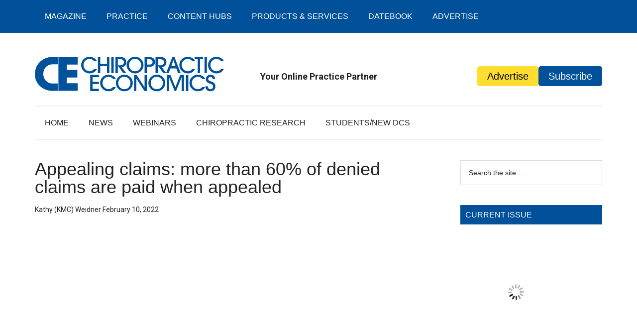

--- FILE ---
content_type: text/html; charset=UTF-8
request_url: https://www.chiroeco.com/appealing-claims/
body_size: 32513
content:
<!DOCTYPE html><html lang="en-US" prefix="og: http://ogp.me/ns# fb: http://ogp.me/ns/fb#"><head ><meta charset="UTF-8" /><meta name="viewport" content="width=device-width, initial-scale=1" /><meta name="referrer" content="no-referrer-when-downgrade"><meta name='robots' content='max-image-preview:large' /><style>img:is([sizes="auto" i], [sizes^="auto," i]) { contain-intrinsic-size: 3000px 1500px }</style><title>Appealing claims: more than 60% of denied claims are paid when appealed</title><meta name="description" content="Some practices deprioritize appealing claims as &#039;grunt work,&#039;  but nothing could be further from the truth when it comes to appeals..." /><meta name="robots" content="index, follow, max-snippet:-1, max-image-preview:large, max-video-preview:-1" /><link rel="canonical" href="https://www.chiroeco.com/appealing-claims/" /><meta name="twitter:card" content="summary_large_image" /><meta name="twitter:title" content="Appealing claims: more than 60% of denied claims are paid when appealed" /><meta name="twitter:description" content="Some practices deprioritize appealing claims as &#039;grunt work,&#039;  but nothing could be further from the truth when it comes to appeals..." /><meta name="twitter:image" content="https://chiroeco.b-cdn.net/wp-content/uploads/2022/02/Coding-AdobeStock_161168786.jpg" /><meta name="twitter:creator" content="@chiroecomag" /><meta name="twitter:site" content="@chiroecomag" /> <script type="application/ld+json" class="yoast-schema-graph">{"@context":"https://schema.org","@graph":[{"@type":"Organization","@id":"https://www.chiroeco.com/#organization","name":"Chiropractic Economics","url":"https://www.chiroeco.com/","sameAs":["http://www.facebook.com/ChiroEcoMag","https://instagram.com/chiroecomag/","http://www.linkedin.com/company/chiropractic-economics","https://twitter.com/chiroecomag"],"logo":{"@type":"ImageObject","@id":"https://www.chiroeco.com/#logo","inLanguage":"en-US","url":"https://chiroeco.b-cdn.net/wp-content/uploads/2018/12/CE_logo_header.svg","caption":"Chiropractic Economics"},"image":{"@id":"https://www.chiroeco.com/#logo"}},{"@type":"WebSite","@id":"https://www.chiroeco.com/#website","url":"https://www.chiroeco.com/","name":"Chiropractic Economics","description":"Your Online Practice Partner","publisher":{"@id":"https://www.chiroeco.com/#organization"},"potentialAction":[{"@type":"SearchAction","target":"https://www.chiroeco.com/?s={search_term_string}","query-input":"required name=search_term_string"}],"inLanguage":"en-US"},{"@type":"ImageObject","@id":"https://www.chiroeco.com/appealing-claims/#primaryimage","inLanguage":"en-US","url":"https://chiroeco.b-cdn.net/wp-content/uploads/2022/02/Coding-AdobeStock_161168786.jpg","width":1225,"height":650},{"@type":"WebPage","@id":"https://www.chiroeco.com/appealing-claims/#webpage","url":"https://www.chiroeco.com/appealing-claims/","name":"Appealing claims: more than 60% of denied claims are paid when appealed","isPartOf":{"@id":"https://www.chiroeco.com/#website"},"primaryImageOfPage":{"@id":"https://www.chiroeco.com/appealing-claims/#primaryimage"},"datePublished":"2022-02-10T18:30:00+00:00","dateModified":"2022-02-10T18:30:00+00:00","description":"Some practices deprioritize appealing claims as 'grunt work,'\u00a0 but nothing could be further from the truth when it comes to appeals...","inLanguage":"en-US","potentialAction":[{"@type":"ReadAction","target":["https://www.chiroeco.com/appealing-claims/"]}]},{"@type":"Article","@id":"https://www.chiroeco.com/appealing-claims/#article","isPartOf":{"@id":"https://www.chiroeco.com/appealing-claims/#webpage"},"author":{"@id":"https://www.chiroeco.com/#/schema/person/9fb48dfa92936d9c1ae9fdab35893733"},"headline":"Appealing claims: more than 60% of denied claims are paid when appealed","datePublished":"2022-02-10T18:30:00+00:00","dateModified":"2022-02-10T18:30:00+00:00","mainEntityOfPage":{"@id":"https://www.chiroeco.com/appealing-claims/#webpage"},"publisher":{"@id":"https://www.chiroeco.com/#organization"},"image":{"@id":"https://www.chiroeco.com/appealing-claims/#primaryimage"},"keywords":"appealing claims,claims appeal,claims reprocessing,coding compliance","articleSection":"2022,Chiropractic Business Tips,Chiropractic Practice Management,issue-03-2022","inLanguage":"en-US"},{"@type":"Person","@id":"https://www.chiroeco.com/#/schema/person/9fb48dfa92936d9c1ae9fdab35893733","name":"Kathy (KMC) Weidner","image":{"@type":"ImageObject","@id":"https://www.chiroeco.com/#personlogo","inLanguage":"en-US","url":"https://www.chiroeco.com/wp-content/litespeed/avatar/06e4722db57a422df8dc233724985f30.jpg?ver=1769110782","caption":"Kathy (KMC) Weidner"}}]}</script> <link rel='dns-prefetch' href='//fonts.googleapis.com' /><link rel='dns-prefetch' href='//www.chiroeco.com' /><link rel='dns-prefetch' href='//chiroeco.b-cdn.net' /><link rel='preconnect' href='//www.chiroeco.com' /><link rel='preconnect' href='//chiroeco.b-cdn.net' />
<script id="chiro-ready" type="litespeed/javascript">window.advanced_ads_ready=function(e,a){a=a||"complete";var d=function(e){return"interactive"===a?"loading"!==e:"complete"===e};d(document.readyState)?e():document.addEventListener("readystatechange",(function(a){d(a.target.readyState)&&e()}),{once:"interactive"===a})},window.advanced_ads_ready_queue=window.advanced_ads_ready_queue||[]</script> <style type="text/css">.powerpress_player .wp-audio-shortcode { max-width: 650px; }</style><link data-optimized="2" rel="stylesheet" href="https://chiroeco.b-cdn.net/wp-content/litespeed/css/650b46b3e8d866b8dd72d4b486b49356.css?ver=11387" /><link rel="preload" as="image" href="https://chiroeco.b-cdn.net/wp-content/uploads/2018/12/CE_logo_header.svg"><link rel="preload" as="image" href="https://chiroeco.b-cdn.net/wp-content/plugins/a3-lazy-load/assets/images/lazy_placeholder.gif"><link rel="preload" as="image" href="https://chiroeco.b-cdn.net/wp-content/plugins/a3-lazy-load/assets/images/lazy_placeholder.gif"><link rel="preload" as="image" href="https://chiroeco.b-cdn.net/wp-content/plugins/a3-lazy-load/assets/images/lazy_placeholder.gif"><link rel="preload" as="image" href="https://chiroeco.b-cdn.net/wp-content/plugins/a3-lazy-load/assets/images/lazy_placeholder.gif"><link rel="preload" as="image" href="https://chiroeco.b-cdn.net/wp-content/plugins/a3-lazy-load/assets/images/lazy_placeholder.gif"><link rel="preload" as="image" href="https://chiroeco.b-cdn.net/wp-content/plugins/a3-lazy-load/assets/images/lazy_placeholder.gif"><link rel="preload" as="image" href="https://chiroeco.b-cdn.net/wp-content/plugins/a3-lazy-load/assets/images/lazy_placeholder.gif"><link rel="preload" as="image" href="https://chiroeco.b-cdn.net/wp-content/plugins/a3-lazy-load/assets/images/lazy_placeholder.gif"><link rel="preload" as="image" href="https://chiroeco.b-cdn.net/wp-content/plugins/a3-lazy-load/assets/images/lazy_placeholder.gif"><link rel="preload" as="image" href="https://chiroeco.b-cdn.net/wp-content/plugins/a3-lazy-load/assets/images/lazy_placeholder.gif"><link rel="preload" as="image" href="https://chiroeco.b-cdn.net/wp-content/plugins/a3-lazy-load/assets/images/lazy_placeholder.gif"><link rel="preload" as="image" href="https://chiroeco.b-cdn.net/wp-content/plugins/a3-lazy-load/assets/images/lazy_placeholder.gif"><link rel="preload" as="image" href="https://chiroeco.b-cdn.net/wp-content/plugins/a3-lazy-load/assets/images/lazy_placeholder.gif"><link rel="preload" as="image" href="https://chiroeco.b-cdn.net/wp-content/plugins/a3-lazy-load/assets/images/lazy_placeholder.gif"><link rel="preload" as="image" href="https://chiroeco.b-cdn.net/wp-content/plugins/a3-lazy-load/assets/images/lazy_placeholder.gif"><style id='classic-theme-styles-inline-css' type='text/css'>/*! This file is auto-generated */
.wp-block-button__link{color:#fff;background-color:#32373c;border-radius:9999px;box-shadow:none;text-decoration:none;padding:calc(.667em + 2px) calc(1.333em + 2px);font-size:1.125em}.wp-block-file__button{background:#32373c;color:#fff;text-decoration:none}</style><style id='safe-svg-svg-icon-style-inline-css' type='text/css'>.safe-svg-cover{text-align:center}.safe-svg-cover .safe-svg-inside{display:inline-block;max-width:100%}.safe-svg-cover svg{fill:currentColor;height:100%;max-height:100%;max-width:100%;width:100%}</style><style id='powerpress-player-block-style-inline-css' type='text/css'></style><style id='global-styles-inline-css' type='text/css'>:root{--wp--preset--aspect-ratio--square: 1;--wp--preset--aspect-ratio--4-3: 4/3;--wp--preset--aspect-ratio--3-4: 3/4;--wp--preset--aspect-ratio--3-2: 3/2;--wp--preset--aspect-ratio--2-3: 2/3;--wp--preset--aspect-ratio--16-9: 16/9;--wp--preset--aspect-ratio--9-16: 9/16;--wp--preset--color--black: #000000;--wp--preset--color--cyan-bluish-gray: #abb8c3;--wp--preset--color--white: #ffffff;--wp--preset--color--pale-pink: #f78da7;--wp--preset--color--vivid-red: #cf2e2e;--wp--preset--color--luminous-vivid-orange: #ff6900;--wp--preset--color--luminous-vivid-amber: #fcb900;--wp--preset--color--light-green-cyan: #7bdcb5;--wp--preset--color--vivid-green-cyan: #00d084;--wp--preset--color--pale-cyan-blue: #8ed1fc;--wp--preset--color--vivid-cyan-blue: #0693e3;--wp--preset--color--vivid-purple: #9b51e0;--wp--preset--gradient--vivid-cyan-blue-to-vivid-purple: linear-gradient(135deg,rgba(6,147,227,1) 0%,rgb(155,81,224) 100%);--wp--preset--gradient--light-green-cyan-to-vivid-green-cyan: linear-gradient(135deg,rgb(122,220,180) 0%,rgb(0,208,130) 100%);--wp--preset--gradient--luminous-vivid-amber-to-luminous-vivid-orange: linear-gradient(135deg,rgba(252,185,0,1) 0%,rgba(255,105,0,1) 100%);--wp--preset--gradient--luminous-vivid-orange-to-vivid-red: linear-gradient(135deg,rgba(255,105,0,1) 0%,rgb(207,46,46) 100%);--wp--preset--gradient--very-light-gray-to-cyan-bluish-gray: linear-gradient(135deg,rgb(238,238,238) 0%,rgb(169,184,195) 100%);--wp--preset--gradient--cool-to-warm-spectrum: linear-gradient(135deg,rgb(74,234,220) 0%,rgb(151,120,209) 20%,rgb(207,42,186) 40%,rgb(238,44,130) 60%,rgb(251,105,98) 80%,rgb(254,248,76) 100%);--wp--preset--gradient--blush-light-purple: linear-gradient(135deg,rgb(255,206,236) 0%,rgb(152,150,240) 100%);--wp--preset--gradient--blush-bordeaux: linear-gradient(135deg,rgb(254,205,165) 0%,rgb(254,45,45) 50%,rgb(107,0,62) 100%);--wp--preset--gradient--luminous-dusk: linear-gradient(135deg,rgb(255,203,112) 0%,rgb(199,81,192) 50%,rgb(65,88,208) 100%);--wp--preset--gradient--pale-ocean: linear-gradient(135deg,rgb(255,245,203) 0%,rgb(182,227,212) 50%,rgb(51,167,181) 100%);--wp--preset--gradient--electric-grass: linear-gradient(135deg,rgb(202,248,128) 0%,rgb(113,206,126) 100%);--wp--preset--gradient--midnight: linear-gradient(135deg,rgb(2,3,129) 0%,rgb(40,116,252) 100%);--wp--preset--font-size--small: 13px;--wp--preset--font-size--medium: 20px;--wp--preset--font-size--large: 36px;--wp--preset--font-size--x-large: 42px;--wp--preset--spacing--20: 0.44rem;--wp--preset--spacing--30: 0.67rem;--wp--preset--spacing--40: 1rem;--wp--preset--spacing--50: 1.5rem;--wp--preset--spacing--60: 2.25rem;--wp--preset--spacing--70: 3.38rem;--wp--preset--spacing--80: 5.06rem;--wp--preset--shadow--natural: 6px 6px 9px rgba(0, 0, 0, 0.2);--wp--preset--shadow--deep: 12px 12px 50px rgba(0, 0, 0, 0.4);--wp--preset--shadow--sharp: 6px 6px 0px rgba(0, 0, 0, 0.2);--wp--preset--shadow--outlined: 6px 6px 0px -3px rgba(255, 255, 255, 1), 6px 6px rgba(0, 0, 0, 1);--wp--preset--shadow--crisp: 6px 6px 0px rgba(0, 0, 0, 1);}:where(.is-layout-flex){gap: 0.5em;}:where(.is-layout-grid){gap: 0.5em;}body .is-layout-flex{display: flex;}.is-layout-flex{flex-wrap: wrap;align-items: center;}.is-layout-flex > :is(*, div){margin: 0;}body .is-layout-grid{display: grid;}.is-layout-grid > :is(*, div){margin: 0;}:where(.wp-block-columns.is-layout-flex){gap: 2em;}:where(.wp-block-columns.is-layout-grid){gap: 2em;}:where(.wp-block-post-template.is-layout-flex){gap: 1.25em;}:where(.wp-block-post-template.is-layout-grid){gap: 1.25em;}.has-black-color{color: var(--wp--preset--color--black) !important;}.has-cyan-bluish-gray-color{color: var(--wp--preset--color--cyan-bluish-gray) !important;}.has-white-color{color: var(--wp--preset--color--white) !important;}.has-pale-pink-color{color: var(--wp--preset--color--pale-pink) !important;}.has-vivid-red-color{color: var(--wp--preset--color--vivid-red) !important;}.has-luminous-vivid-orange-color{color: var(--wp--preset--color--luminous-vivid-orange) !important;}.has-luminous-vivid-amber-color{color: var(--wp--preset--color--luminous-vivid-amber) !important;}.has-light-green-cyan-color{color: var(--wp--preset--color--light-green-cyan) !important;}.has-vivid-green-cyan-color{color: var(--wp--preset--color--vivid-green-cyan) !important;}.has-pale-cyan-blue-color{color: var(--wp--preset--color--pale-cyan-blue) !important;}.has-vivid-cyan-blue-color{color: var(--wp--preset--color--vivid-cyan-blue) !important;}.has-vivid-purple-color{color: var(--wp--preset--color--vivid-purple) !important;}.has-black-background-color{background-color: var(--wp--preset--color--black) !important;}.has-cyan-bluish-gray-background-color{background-color: var(--wp--preset--color--cyan-bluish-gray) !important;}.has-white-background-color{background-color: var(--wp--preset--color--white) !important;}.has-pale-pink-background-color{background-color: var(--wp--preset--color--pale-pink) !important;}.has-vivid-red-background-color{background-color: var(--wp--preset--color--vivid-red) !important;}.has-luminous-vivid-orange-background-color{background-color: var(--wp--preset--color--luminous-vivid-orange) !important;}.has-luminous-vivid-amber-background-color{background-color: var(--wp--preset--color--luminous-vivid-amber) !important;}.has-light-green-cyan-background-color{background-color: var(--wp--preset--color--light-green-cyan) !important;}.has-vivid-green-cyan-background-color{background-color: var(--wp--preset--color--vivid-green-cyan) !important;}.has-pale-cyan-blue-background-color{background-color: var(--wp--preset--color--pale-cyan-blue) !important;}.has-vivid-cyan-blue-background-color{background-color: var(--wp--preset--color--vivid-cyan-blue) !important;}.has-vivid-purple-background-color{background-color: var(--wp--preset--color--vivid-purple) !important;}.has-black-border-color{border-color: var(--wp--preset--color--black) !important;}.has-cyan-bluish-gray-border-color{border-color: var(--wp--preset--color--cyan-bluish-gray) !important;}.has-white-border-color{border-color: var(--wp--preset--color--white) !important;}.has-pale-pink-border-color{border-color: var(--wp--preset--color--pale-pink) !important;}.has-vivid-red-border-color{border-color: var(--wp--preset--color--vivid-red) !important;}.has-luminous-vivid-orange-border-color{border-color: var(--wp--preset--color--luminous-vivid-orange) !important;}.has-luminous-vivid-amber-border-color{border-color: var(--wp--preset--color--luminous-vivid-amber) !important;}.has-light-green-cyan-border-color{border-color: var(--wp--preset--color--light-green-cyan) !important;}.has-vivid-green-cyan-border-color{border-color: var(--wp--preset--color--vivid-green-cyan) !important;}.has-pale-cyan-blue-border-color{border-color: var(--wp--preset--color--pale-cyan-blue) !important;}.has-vivid-cyan-blue-border-color{border-color: var(--wp--preset--color--vivid-cyan-blue) !important;}.has-vivid-purple-border-color{border-color: var(--wp--preset--color--vivid-purple) !important;}.has-vivid-cyan-blue-to-vivid-purple-gradient-background{background: var(--wp--preset--gradient--vivid-cyan-blue-to-vivid-purple) !important;}.has-light-green-cyan-to-vivid-green-cyan-gradient-background{background: var(--wp--preset--gradient--light-green-cyan-to-vivid-green-cyan) !important;}.has-luminous-vivid-amber-to-luminous-vivid-orange-gradient-background{background: var(--wp--preset--gradient--luminous-vivid-amber-to-luminous-vivid-orange) !important;}.has-luminous-vivid-orange-to-vivid-red-gradient-background{background: var(--wp--preset--gradient--luminous-vivid-orange-to-vivid-red) !important;}.has-very-light-gray-to-cyan-bluish-gray-gradient-background{background: var(--wp--preset--gradient--very-light-gray-to-cyan-bluish-gray) !important;}.has-cool-to-warm-spectrum-gradient-background{background: var(--wp--preset--gradient--cool-to-warm-spectrum) !important;}.has-blush-light-purple-gradient-background{background: var(--wp--preset--gradient--blush-light-purple) !important;}.has-blush-bordeaux-gradient-background{background: var(--wp--preset--gradient--blush-bordeaux) !important;}.has-luminous-dusk-gradient-background{background: var(--wp--preset--gradient--luminous-dusk) !important;}.has-pale-ocean-gradient-background{background: var(--wp--preset--gradient--pale-ocean) !important;}.has-electric-grass-gradient-background{background: var(--wp--preset--gradient--electric-grass) !important;}.has-midnight-gradient-background{background: var(--wp--preset--gradient--midnight) !important;}.has-small-font-size{font-size: var(--wp--preset--font-size--small) !important;}.has-medium-font-size{font-size: var(--wp--preset--font-size--medium) !important;}.has-large-font-size{font-size: var(--wp--preset--font-size--large) !important;}.has-x-large-font-size{font-size: var(--wp--preset--font-size--x-large) !important;}
:where(.wp-block-post-template.is-layout-flex){gap: 1.25em;}:where(.wp-block-post-template.is-layout-grid){gap: 1.25em;}
:where(.wp-block-columns.is-layout-flex){gap: 2em;}:where(.wp-block-columns.is-layout-grid){gap: 2em;}
:root :where(.wp-block-pullquote){font-size: 1.5em;line-height: 1.6;}</style><script id="jquery-core-js-extra" type="litespeed/javascript">var SS_DATA={"ajaxurl":"https:\/\/www.chiroeco.com\/wp-admin\/admin-ajax.php"};var pysFacebookRest={"restApiUrl":"https:\/\/www.chiroeco.com\/wp-json\/pys-facebook\/v1\/event","debug":""}</script> <script type="litespeed/javascript" data-src="https://chiroeco.b-cdn.net/wp-includes/js/jquery/jquery.min.js" id="jquery-core-js"></script> <script id="track-the-click-js-extra" type="litespeed/javascript">var ajax_var={"nonce":"b3035877df"};var ttc_data={"proBeacon":""}</script> <script type="text/javascript" src="https://chiroeco.b-cdn.net/wp-content/plugins/track-the-click/public/js/track-the-click-public.js" id="track-the-click-js" data-noptimize="true" data-no-optimize="1"></script> <script type="text/javascript" id="track-the-click-js-after" data-noptimize="true" data-no-optimize="1">/*  */
function getHomeURL() {return "https://www.chiroeco.com";}
function getPostID() {return 138569;}
function showClickCounts() {return false;}
/*  */</script> <script id="advanced-ads-advanced-js-js-extra" type="litespeed/javascript">var advads_options={"blog_id":"1","privacy":{"enabled":!1,"state":"not_needed"}}</script> <script id="advanced_ads_pro/visitor_conditions-js-extra" type="litespeed/javascript">var advanced_ads_pro_visitor_conditions={"referrer_cookie_name":"advanced_ads_pro_visitor_referrer","referrer_exdays":"365","page_impr_cookie_name":"advanced_ads_page_impressions","page_impr_exdays":"3650"}</script> <link rel="https://api.w.org/" href="https://www.chiroeco.com/wp-json/" /><link rel="alternate" title="JSON" type="application/json" href="https://www.chiroeco.com/wp-json/wp/v2/posts/138569" /><link rel="EditURI" type="application/rsd+xml" title="RSD" href="https://www.chiroeco.com/xmlrpc.php?rsd" /><meta name="generator" content="WordPress 6.8.2" /><link rel='shortlink' href='https://www.chiroeco.com/?p=138569' /><link rel="alternate" title="oEmbed (JSON)" type="application/json+oembed" href="https://www.chiroeco.com/wp-json/oembed/1.0/embed?url=https%3A%2F%2Fwww.chiroeco.com%2Fappealing-claims%2F" /><link rel="alternate" title="oEmbed (XML)" type="text/xml+oembed" href="https://www.chiroeco.com/wp-json/oembed/1.0/embed?url=https%3A%2F%2Fwww.chiroeco.com%2Fappealing-claims%2F&#038;format=xml" /><style>#category-posts-8-internal ul {padding: 0;}
#category-posts-8-internal .cat-post-item img {max-width: initial; max-height: initial; margin: initial;}
#category-posts-8-internal .cat-post-author {margin-bottom: 0;}
#category-posts-8-internal .cat-post-thumbnail {margin: 5px 10px 5px 0;}
#category-posts-8-internal .cat-post-item:before {content: ""; clear: both;}
#category-posts-8-internal .cat-post-excerpt-more {display: inline-block;}
#category-posts-8-internal .cat-post-item {list-style: none; margin: 3px 0 10px; padding: 3px 0;}
#category-posts-8-internal .cat-post-current .cat-post-title {font-weight: bold; text-transform: uppercase;}
#category-posts-8-internal [class*=cat-post-tax] {font-size: 0.85em;}
#category-posts-8-internal [class*=cat-post-tax] * {display:inline-block;}
#category-posts-8-internal .cat-post-item:after {content: ""; display: table;	clear: both;}
#category-posts-8-internal .cat-post-item .cat-post-title {overflow: hidden;text-overflow: ellipsis;white-space: initial;display: -webkit-box;-webkit-line-clamp: 2;-webkit-box-orient: vertical;padding-bottom: 0 !important;}
#category-posts-8-internal .cat-post-item:after {content: ""; display: table;	clear: both;}
#category-posts-8-internal .cat-post-thumbnail {display:block; float:left; margin:5px 10px 5px 0;}
#category-posts-8-internal .cat-post-crop {overflow:hidden;display:block;}
#category-posts-8-internal p {margin:5px 0 0 0}
#category-posts-8-internal li > div {margin:5px 0 0 0; clear:both;}
#category-posts-8-internal .dashicons {vertical-align:middle;}
#category-posts-8-internal .cat-post-thumbnail .cat-post-crop img {height: 100px;}
#category-posts-8-internal .cat-post-thumbnail .cat-post-crop img {width: 150px;}
#category-posts-8-internal .cat-post-thumbnail .cat-post-crop img {object-fit: cover; max-width: 100%; display: block;}
#category-posts-8-internal .cat-post-thumbnail .cat-post-crop-not-supported img {width: 100%;}
#category-posts-8-internal .cat-post-thumbnail {max-width:100%;}
#category-posts-8-internal .cat-post-item img {margin: initial;}
#category-posts-9-internal ul {padding: 0;}
#category-posts-9-internal .cat-post-item img {max-width: initial; max-height: initial; margin: initial;}
#category-posts-9-internal .cat-post-author {margin-bottom: 0;}
#category-posts-9-internal .cat-post-thumbnail {margin: 5px 10px 5px 0;}
#category-posts-9-internal .cat-post-item:before {content: ""; clear: both;}
#category-posts-9-internal .cat-post-excerpt-more {display: inline-block;}
#category-posts-9-internal .cat-post-item {list-style: none; margin: 3px 0 10px; padding: 3px 0;}
#category-posts-9-internal .cat-post-current .cat-post-title {font-weight: bold; text-transform: uppercase;}
#category-posts-9-internal [class*=cat-post-tax] {font-size: 0.85em;}
#category-posts-9-internal [class*=cat-post-tax] * {display:inline-block;}
#category-posts-9-internal .cat-post-item:after {content: ""; display: table;	clear: both;}
#category-posts-9-internal .cat-post-item .cat-post-title {overflow: hidden;text-overflow: ellipsis;white-space: initial;display: -webkit-box;-webkit-line-clamp: 2;-webkit-box-orient: vertical;padding-bottom: 0 !important;}
#category-posts-9-internal .cat-post-item:after {content: ""; display: table;	clear: both;}
#category-posts-9-internal .cat-post-thumbnail {display:block; float:left; margin:5px 10px 5px 0;}
#category-posts-9-internal .cat-post-crop {overflow:hidden;display:block;}
#category-posts-9-internal p {margin:5px 0 0 0}
#category-posts-9-internal li > div {margin:5px 0 0 0; clear:both;}
#category-posts-9-internal .dashicons {vertical-align:middle;}
#category-posts-9-internal .cat-post-thumbnail .cat-post-crop img {height: 100px;}
#category-posts-9-internal .cat-post-thumbnail .cat-post-crop img {width: 150px;}
#category-posts-9-internal .cat-post-thumbnail .cat-post-crop img {object-fit: cover; max-width: 100%; display: block;}
#category-posts-9-internal .cat-post-thumbnail .cat-post-crop-not-supported img {width: 100%;}
#category-posts-9-internal .cat-post-thumbnail {max-width:100%;}
#category-posts-9-internal .cat-post-item img {margin: initial;}
#category-posts-10-internal ul {padding: 0;}
#category-posts-10-internal .cat-post-item img {max-width: initial; max-height: initial; margin: initial;}
#category-posts-10-internal .cat-post-author {margin-bottom: 0;}
#category-posts-10-internal .cat-post-thumbnail {margin: 5px 10px 5px 0;}
#category-posts-10-internal .cat-post-item:before {content: ""; clear: both;}
#category-posts-10-internal .cat-post-excerpt-more {display: inline-block;}
#category-posts-10-internal .cat-post-item {list-style: none; margin: 3px 0 10px; padding: 3px 0;}
#category-posts-10-internal .cat-post-current .cat-post-title {font-weight: bold; text-transform: uppercase;}
#category-posts-10-internal [class*=cat-post-tax] {font-size: 0.85em;}
#category-posts-10-internal [class*=cat-post-tax] * {display:inline-block;}
#category-posts-10-internal .cat-post-item:after {content: ""; display: table;	clear: both;}
#category-posts-10-internal .cat-post-item .cat-post-title {overflow: hidden;text-overflow: ellipsis;white-space: initial;display: -webkit-box;-webkit-line-clamp: 2;-webkit-box-orient: vertical;padding-bottom: 0 !important;}
#category-posts-10-internal .cat-post-item:after {content: ""; display: table;	clear: both;}
#category-posts-10-internal .cat-post-thumbnail {display:block; float:left; margin:5px 10px 5px 0;}
#category-posts-10-internal .cat-post-crop {overflow:hidden;display:block;}
#category-posts-10-internal p {margin:5px 0 0 0}
#category-posts-10-internal li > div {margin:5px 0 0 0; clear:both;}
#category-posts-10-internal .dashicons {vertical-align:middle;}
#category-posts-10-internal .cat-post-thumbnail .cat-post-crop img {height: 100px;}
#category-posts-10-internal .cat-post-thumbnail .cat-post-crop img {width: 150px;}
#category-posts-10-internal .cat-post-thumbnail .cat-post-crop img {object-fit: cover; max-width: 100%; display: block;}
#category-posts-10-internal .cat-post-thumbnail .cat-post-crop-not-supported img {width: 100%;}
#category-posts-10-internal .cat-post-thumbnail {max-width:100%;}
#category-posts-10-internal .cat-post-item img {margin: initial;}
#category-posts-11-internal ul {padding: 0;}
#category-posts-11-internal .cat-post-item img {max-width: initial; max-height: initial; margin: initial;}
#category-posts-11-internal .cat-post-author {margin-bottom: 0;}
#category-posts-11-internal .cat-post-thumbnail {margin: 5px 10px 5px 0;}
#category-posts-11-internal .cat-post-item:before {content: ""; clear: both;}
#category-posts-11-internal .cat-post-excerpt-more {display: inline-block;}
#category-posts-11-internal .cat-post-item {list-style: none; margin: 3px 0 10px; padding: 3px 0;}
#category-posts-11-internal .cat-post-current .cat-post-title {font-weight: bold; text-transform: uppercase;}
#category-posts-11-internal [class*=cat-post-tax] {font-size: 0.85em;}
#category-posts-11-internal [class*=cat-post-tax] * {display:inline-block;}
#category-posts-11-internal .cat-post-item:after {content: ""; display: table;	clear: both;}
#category-posts-11-internal .cat-post-item .cat-post-title {overflow: hidden;text-overflow: ellipsis;white-space: initial;display: -webkit-box;-webkit-line-clamp: 2;-webkit-box-orient: vertical;padding-bottom: 0 !important;}
#category-posts-11-internal .cat-post-item:after {content: ""; display: table;	clear: both;}
#category-posts-11-internal .cat-post-thumbnail {display:block; float:left; margin:5px 10px 5px 0;}
#category-posts-11-internal .cat-post-crop {overflow:hidden;display:block;}
#category-posts-11-internal p {margin:5px 0 0 0}
#category-posts-11-internal li > div {margin:5px 0 0 0; clear:both;}
#category-posts-11-internal .dashicons {vertical-align:middle;}
#category-posts-11-internal .cat-post-thumbnail .cat-post-crop img {height: 100px;}
#category-posts-11-internal .cat-post-thumbnail .cat-post-crop img {width: 150px;}
#category-posts-11-internal .cat-post-thumbnail .cat-post-crop img {object-fit: cover; max-width: 100%; display: block;}
#category-posts-11-internal .cat-post-thumbnail .cat-post-crop-not-supported img {width: 100%;}
#category-posts-11-internal .cat-post-thumbnail {max-width:100%;}
#category-posts-11-internal .cat-post-item img {margin: initial;}</style> <script type="litespeed/javascript" data-src='https://tag.simpli.fi/sifitag/125dc4d0-6175-0138-71a9-067f653fa718'></script>  <script type="litespeed/javascript" data-src="https://www.googletagmanager.com/gtag/js?id=AW-561418696"></script> <script type="litespeed/javascript">window.dataLayer=window.dataLayer||[];function gtag(){dataLayer.push(arguments)}
gtag('js',new Date());gtag('config','AW-561418696')</script> <script type="text/javascript">function powerpress_pinw(pinw_url){window.open(pinw_url, 'PowerPressPlayer','toolbar=0,status=0,resizable=1,width=460,height=320');	return false;}
                //-->

                // tabnab protection
                window.addEventListener('load', function () {
                    // make all links have rel="noopener noreferrer"
                    document.querySelectorAll('a[target="_blank"]').forEach(link => {
                        link.setAttribute('rel', 'noopener noreferrer');
                    });
                });</script>  <script type="application/ld+json">{"@context":"https:\/\/schema.org\/","@type":"BlogPosting","mainEntityOfPage":{"@type":"WebPage","@id":"https:\/\/www.chiroeco.com\/appealing-claims\/"},"url":"https:\/\/www.chiroeco.com\/appealing-claims\/","headline":"Appealing claims: more than 60% of denied claims are paid when appealed","datePublished":"2022-02-10T13:30:00-05:00","dateModified":"2022-02-10T13:30:00-05:00","publisher":{"@type":"Organization","@id":"https:\/\/www.chiroeco.com\/#organization","name":"Chiropractic Economics","logo":{"@type":"ImageObject","url":"https:\/\/www.chiroeco.com\/wp-content\/uploads\/2017\/09\/Chiro-Homepage-Logo.png","width":600,"height":60}},"image":{"@type":"ImageObject","url":"https:\/\/chiroeco.b-cdn.net\/wp-content\/uploads\/2022\/02\/Coding-AdobeStock_161168786.jpg","width":1225,"height":650},"articleSection":"2022","keywords":"appealing claims, claims appeal, claims reprocessing, coding compliance","description":"Some practices deprioritize appealing claims as 'grunt work,'  but nothing could be further from the truth when it comes to appeals...","author":{"@type":"Person","name":"Kathy (KMC) Weidner","url":"https:\/\/www.chiroeco.com\/author\/kathyweidner\/","image":{"@type":"ImageObject","url":"https:\/\/www.chiroeco.com\/wp-content\/litespeed\/avatar\/06e4722db57a422df8dc233724985f30.jpg?ver=1768860603","height":96,"width":96}}}</script> <style type="text/css">:not(#tve) .ttfm1{font-family: 'gravitylight' !important;font-weight: 400 !important;}.ttfm1 input, .ttfm1 select, .ttfm1 textarea, .ttfm1 button {font-family: 'gravitylight' !important;font-weight: 400 !important;}</style><style type="text/css" id="tve_global_variables">:root{--tcb-background-author-image:url(https://chiroeco.b-cdn.net/wp-content/litespeed/avatar/6d872c5094a452eb8e2e0d8acad1a473.jpg?ver=1769110784);--tcb-background-user-image:url(https://chiroeco.b-cdn.net/);--tcb-background-featured-image-thumbnail:url(https://chiroeco.b-cdn.net/wp-content/uploads/2022/02/Coding-AdobeStock_161168786.jpg);}</style><style type="text/css">.ctl-bullets-container {
                display: block;
                position: fixed;
                right: 0;
                height: 100%;
                z-index: 1049;
                font-weight: normal;
                height: 70vh;
                overflow-x: hidden;
                overflow-y: auto;
                margin: 15vh auto;
            }</style><script type="litespeed/javascript">advads_items={conditions:{},display_callbacks:{},display_effect_callbacks:{},hide_callbacks:{},backgrounds:{},effect_durations:{},close_functions:{},showed:[]}</script><style type="text/css" id="chiro-layer-custom-css"></style><script type="litespeed/javascript">var advadsCfpQueue=[];var advadsCfpAd=function(adID){if('undefined'==typeof advadsProCfp){advadsCfpQueue.push(adID)}else{advadsProCfp.addElement(adID)}}</script> <meta name="referrer" content="no-referrer-when-downgrade"><noscript><iframe data-lazyloaded="1" src="about:blank" data-litespeed-src="//www.googletagmanager.com/ns.html?id=GTM-M6ZLNZ"
height="0" width="0" style="display:none;visibility:hidden"></iframe></noscript> <script type="litespeed/javascript">(function(w,d,s,l,i){w[l]=w[l]||[];w[l].push({'gtm.start':new Date().getTime(),event:'gtm.js'});var f=d.getElementsByTagName(s)[0],j=d.createElement(s),dl=l!='dataLayer'?'&l='+l:'';j.async=!0;j.src='//www.googletagmanager.com/gtm.js?id='+i+dl;f.parentNode.insertBefore(j,f)})(window,document,'script','dataLayer','GTM-M6ZLNZ')</script>  <script type="litespeed/javascript" data-src='https://www.google.com/recaptcha/api.js'></script> <link rel="stylesheet" href="https://olytics.omeda.com/olytics/css/v3/p/olytics.css" /> <script type="litespeed/javascript">window.olytics||(window.olytics=[]),window.olytics.methods=["fire","confirm"],window.olytics.factory=function(i){return function(){var t=Array.prototype.slice.call(arguments);return t.unshift(i),window.olytics.push(t),window.olytics}};for(var i=0;i<window.olytics.methods.length;i++){var method=window.olytics.methods[i];window.olytics[method]=window.olytics.factory(method)}olytics.load=function(i){if(!document.getElementById("olyticsImport")){window.a=window.olytics;var t=document.createElement("script");t.async=!0,t.id="olyticsImport",t.type="text/javascript";var o="";void 0!==i&&void 0!==i.oid&&(o=i.oid),t.setAttribute("data-oid",o),t.src="https://olytics.omeda.com/olytics/js/v3/p/olytics.min.js",t.addEventListener("load",function(t){for(olytics.initialize({Olytics:i});window.a.length>0;){var o=window.a.shift(),s=o.shift();olytics[s]&&olytics[s].apply(olytics,o)}},!1);var s=document.getElementsByTagName("script")[0];s.parentNode.insertBefore(t,s)}},olytics.load({oid:"44424accd410475b8a8a5f15047012da"})</script> <script type="litespeed/javascript">olytics.fire({behaviorId:'2672C9123356A8B'})</script> <script referrerpolicy="no-referrer-when-downgrade" type="litespeed/javascript" data-src='https://tag.simpli.fi/sifitag/7ab4c9b3-8882-476d-87e0-94a7523a90ef'></script> <link rel="amphtml" href="https://www.chiroeco.com/appealing-claims/amp/"><style type="text/css" id="thrive-default-styles"></style><link rel="icon" href="https://chiroeco.b-cdn.net/wp-content/uploads/2018/12/CE-favicon_RGB-45x45.jpg" sizes="32x32" /><link rel="icon" href="https://chiroeco.b-cdn.net/wp-content/uploads/2018/12/CE-favicon_RGB-300x300.jpg" sizes="192x192" /><link rel="apple-touch-icon" href="https://chiroeco.b-cdn.net/wp-content/uploads/2018/12/CE-favicon_RGB-300x300.jpg" /><meta name="msapplication-TileImage" content="https://chiroeco.b-cdn.net/wp-content/uploads/2018/12/CE-favicon_RGB-300x300.jpg" />
<style type="text/css" id="wp-custom-css">.entry-content a {color:#005199;}
.entry-content a:hover {color:#005199;}
.featured-content .entry-title a {color:black;}
.featured-content .entry-title a:hover {color:black;}
#menu-home-page-left-menu a {color:black;}
#menu-home-page-left-menu a:hover {color:black;}
.parker-button {background:    #2782d2;
background:    -webkit-linear-gradient(#2782d2, #005199);
background:    linear-gradient(#2782d2, #005199);
border-radius: 5px;
padding:       8px 20px;
color:         #ffffff;
display:       inline-block;
font:          normal 700 24px/1 "Roboto", sans-serif;
text-align:    center;
}
.parker-button a {color:white;}
.parker-button a:hover {color:white;}
.parker-wrap {  display: flex;
  align-items: center;
  justify-content: center;}
#main_countedown_1 .time_left {background-color:#e1e1e1!important;}
#main_countedown_1 .time_description {font-family: 'Roboto', sans-serif!important;font-weight:normal!important;font-size:18px!important;}
.tve_p_lb_content {max-width: 690px!important;}
		/*DC CSS 9.4.18*/
@media screen and (max-width: 780px){
	#sbDiv {float: none !important;}
	nav.nav-secondary {
    display: none;
}
	.logo a {
    white-space: normal !important;
		font-size: 15px;
	}
	#nav_menu-5 {
    display: none;
}
	.ezcol.ezcol-two-third.ezcol-last {
    display: none !important;
}
	.site-inner {
    clear: both;
    padding-top: 0;
}
	h4 {
    margin-top: 10px !important;
}
	.site-header .wrap {
   border-bottom: none;
}

}

}
	#subscribeBtn {
    margin-top: 10px !important;
}
}

/*End*/
#category-posts-5 h4 { margin: 30px 0 0 0 }
#category-posts-5-internal .cat-post-item { border-bottom: 1px solid #ffd400 }

/*New Logo CSS by CVW and SC 12.31.18*/

.site-header .wrap {border-bottom:2px solid #eee}
.nav-secondary .wrap {border-bottom:2px solid #eee}

@media screen and (max-width: 780px){
#sbDiv {float: none !important;}
#logo-tagline {
    display: none;
}
#subscribeBtn {
    margin-bottom: 10px !important;
}
}
.bx-wrapper .bx-viewport {height:247px!important;}
#menu-item-126771{ font-weight: bolder;}
#menu-item-126771{ background:red;}</style><meta property="og:locale" content="en_US"/><meta property="og:site_name" content="Chiropractic Economics"/><meta property="og:title" content="Appealing claims: more than 60% of denied claims are paid when appealed"/><meta property="og:url" content="https://www.chiroeco.com/appealing-claims/"/><meta property="og:type" content="article"/><meta property="og:description" content="Some practices deprioritize appealing claims as &#039;grunt work,&#039;  but nothing could be further from the truth when it comes to appeals..."/><meta property="og:image" content="https://chiroeco.b-cdn.net/wp-content/uploads/2022/02/Coding-AdobeStock_161168786.jpg"/><meta property="og:image:url" content="https://chiroeco.b-cdn.net/wp-content/uploads/2022/02/Coding-AdobeStock_161168786.jpg"/><meta property="og:image:secure_url" content="https://chiroeco.b-cdn.net/wp-content/uploads/2022/02/Coding-AdobeStock_161168786.jpg"/><meta property="og:image:width" content="800"/><meta property="og:image:height" content="424"/><meta property="article:published_time" content="2022-02-10T13:30:00-05:00"/><meta property="article:modified_time" content="2022-02-10T13:30:00-05:00" /><meta property="og:updated_time" content="2022-02-10T13:30:00-05:00" /><meta property="article:section" content="2022"/><meta property="article:section" content="Chiropractic Business Tips"/><meta property="article:section" content="Chiropractic Practice Management"/><meta property="article:section" content="issue-03-2022"/><meta property="article:publisher" content="https://www.facebook.com/ChiroEcoMag/"/><meta itemprop="name" content="Appealing claims: more than 60% of denied claims are paid when appealed"/><meta itemprop="headline" content="Appealing claims: more than 60% of denied claims are paid when appealed"/><meta itemprop="description" content="Some practices deprioritize appealing claims as &#039;grunt work,&#039;  but nothing could be further from the truth when it comes to appeals..."/><meta itemprop="image" content="https://chiroeco.b-cdn.net/wp-content/uploads/2022/02/Coding-AdobeStock_161168786.jpg"/><meta itemprop="datePublished" content="2022-02-10"/><meta itemprop="dateModified" content="2022-02-10T13:30:00-05:00" /><meta itemprop="author" content="Kathy (KMC) Weidner"/><meta name="twitter:title" content="Appealing claims: more than 60% of denied claims are paid when appealed"/><meta name="twitter:url" content="https://www.chiroeco.com/appealing-claims/"/><meta name="twitter:description" content="Some practices deprioritize appealing claims as &#039;grunt work,&#039;  but nothing could be further from the truth when it comes to appeals..."/><meta name="twitter:image" content="https://chiroeco.b-cdn.net/wp-content/uploads/2022/02/Coding-AdobeStock_161168786.jpg"/><meta name="twitter:card" content="summary_large_image"/></head><body class="wp-singular post-template-default single single-post postid-138569 single-format-standard wp-theme-genesis wp-child-theme-magazine-pro cooltimeline-body custom-header content-sidebar genesis-breadcrumbs-hidden genesis-footer-widgets-visible primary-nav magazine-pro-theme aa-prefix-chiro- aa-disabled-bots"><div class="site-container"> <script type="litespeed/javascript">!function(f,b,e,v,n,t,s){if(f.fbq)return;n=f.fbq=function(){n.callMethod?n.callMethod.apply(n,arguments):n.queue.push(arguments)};if(!f._fbq)f._fbq=n;n.push=n;n.loaded=!0;n.version='2.0';n.queue=[];t=b.createElement(e);t.async=!0;t.src=v;s=b.getElementsByTagName(e)[0];s.parentNode.insertBefore(t,s)}(window,document,'script','https://connect.facebook.net/en_US/fbevents.js');fbq('init','548896812522884');fbq('track','PageView')</script> <noscript><img height="1" width="1" style="display:none"
src="https://www.facebook.com/tr?id=548896812522884&ev=PageView&noscript=1"
/></noscript><meta name="referrer" content="no-referrer-when-downgrade"><nav class="nav-primary" aria-label="Main"><div class="wrap"><ul id="menu-main-menu" class="menu genesis-nav-menu menu-primary"><li id="menu-item-24" class="menu-item menu-item-type-post_type menu-item-object-page menu-item-has-children menu-item-24"><a href="https://www.chiroeco.com/magazine/" data-wpel-link="internal"><span >Magazine</span></a><ul class="sub-menu"><li id="menu-item-147735" class="menu-item menu-item-type-custom menu-item-object-custom menu-item-147735"><a href="https://www.chiroeco.com/current-issue" data-wpel-link="internal"><span >Current Issue</span></a></li><li id="menu-item-50" class="menu-item menu-item-type-post_type menu-item-object-page menu-item-50"><a href="https://www.chiroeco.com/magazine/" data-wpel-link="internal"><span >Past Issues</span></a></li><li id="menu-item-94346" class="menu-item menu-item-type-custom menu-item-object-custom menu-item-94346"><a href="https://www.chiroeco.com/subscribe" data-wpel-link="internal"><span >Subscribe</span></a></li><li id="menu-item-54" class="menu-item menu-item-type-custom menu-item-object-custom menu-item-54"><a href="https://tdg.omeda.com/chiro/r-custsrvlogin.do" data-wpel-link="external" target="_blank" rel="nofollow"><span >Change Mailing Address</span></a></li><li id="menu-item-149666" class="menu-item menu-item-type-taxonomy menu-item-object-category menu-item-149666"><a href="https://www.chiroeco.com/category/chiropractic-research/surveys-by-chiropractic-economics/" data-wpel-link="internal"><span >Surveys</span></a></li><li id="menu-item-57" class="menu-item menu-item-type-custom menu-item-object-custom menu-item-57"><a target="_blank" href="https://chiroeco.b-cdn.net/wp-content/uploads/2025/12/2026-Chiropractic-Economics-Combined-Print-Author-Guidelines_Intent-to-Submit_Editorial-Calendar_Final.pdf" data-wpel-link="internal"><span >Guidelines for Authors</span></a></li><li id="menu-item-64" class="menu-item menu-item-type-custom menu-item-object-custom menu-item-64"><a target="_blank" href="https://chiroeco.b-cdn.net/wp-content/uploads/2025/11/CE_EditCal_2026_11_11_2025_no_bleed.pdf" data-wpel-link="internal"><span >Editorial Calendar and Deadlines</span></a></li><li id="menu-item-149086" class="menu-item menu-item-type-post_type menu-item-object-post menu-item-has-children menu-item-149086"><a href="https://www.chiroeco.com/dynamic-chiropractic-newspaper/" data-wpel-link="internal"><span >Dynamic Chiropractic</span></a><ul class="sub-menu"><li id="menu-item-135172" class="menu-item menu-item-type-custom menu-item-object-custom menu-item-135172"><a href="https://www.chiroeco.com/dynamic-chiropractic-newspaper/" data-wpel-link="internal"><span >Newspaper</span></a></li><li id="menu-item-135173" class="menu-item menu-item-type-custom menu-item-object-custom menu-item-135173"><a href="https://www.chiroeco.com/dynamic-chiropractic-subscription/" data-wpel-link="internal"><span >Subscription</span></a></li></ul></li><li id="menu-item-149087" class="menu-item menu-item-type-post_type menu-item-object-post menu-item-has-children menu-item-149087"><a href="https://www.chiroeco.com/the-american-chiropractor-magazine/" data-wpel-link="internal"><span >The American Chiropractor</span></a><ul class="sub-menu"><li id="menu-item-135174" class="menu-item menu-item-type-custom menu-item-object-custom menu-item-135174"><a href="https://www.chiroeco.com/the-american-chiropractor-magazine/" data-wpel-link="internal"><span >Magazine</span></a></li></ul></li></ul></li><li id="menu-item-25" class="menu-item menu-item-type-post_type menu-item-object-page menu-item-has-children menu-item-25"><a href="https://www.chiroeco.com/practice/" data-wpel-link="internal"><span >Practice</span></a><ul class="sub-menu"><li id="menu-item-59" class="menu-item menu-item-type-taxonomy menu-item-object-category current-post-ancestor current-menu-parent current-post-parent menu-item-59"><a href="https://www.chiroeco.com/category/practice/business-tips/" data-wpel-link="internal"><span >Business Tips</span></a></li><li id="menu-item-119073" class="menu-item menu-item-type-post_type menu-item-object-page menu-item-119073"><a href="https://www.chiroeco.com/chiropractic-school/" data-wpel-link="internal"><span >Chiropractic Schools</span></a></li><li id="menu-item-60" class="menu-item menu-item-type-taxonomy menu-item-object-category menu-item-60"><a href="https://www.chiroeco.com/category/practice/clinical-technique/" data-wpel-link="internal"><span >Clinical &#038; Technique</span></a></li><li id="menu-item-105720" class="menu-item menu-item-type-post_type menu-item-object-page menu-item-105720"><a href="https://www.chiroeco.com/chiropractic-ebooks/" data-wpel-link="internal"><span >Ebooks</span></a></li><li id="menu-item-106598" class="menu-item menu-item-type-post_type menu-item-object-page menu-item-106598"><a href="https://www.chiroeco.com/chiropractic-ecourses/" data-wpel-link="internal"><span >Ecourses</span></a></li><li id="menu-item-137021" class="menu-item menu-item-type-taxonomy menu-item-object-category menu-item-137021"><a href="https://www.chiroeco.com/category/sponsored-content/" data-wpel-link="internal"><span >Sponsored Content</span></a></li><li id="menu-item-106912" class="menu-item menu-item-type-post_type menu-item-object-page menu-item-106912"><a href="https://www.chiroeco.com/chiropractic-infographics/" data-wpel-link="internal"><span >Infographics</span></a></li><li id="menu-item-105719" class="menu-item menu-item-type-post_type menu-item-object-page menu-item-105719"><a href="https://www.chiroeco.com/chiropractic-quizzes/" data-wpel-link="internal"><span >Quizzes</span></a></li><li id="menu-item-62" class="menu-item menu-item-type-taxonomy menu-item-object-category menu-item-62"><a href="https://www.chiroeco.com/category/practice/wellness-nutrition/" data-wpel-link="internal"><span >Wellness &#038; Nutrition</span></a></li><li id="menu-item-120996" class="menu-item menu-item-type-post_type menu-item-object-page menu-item-120996"><a href="https://www.chiroeco.com/the-future-adjustment-podcast/" data-wpel-link="internal"><span >Podcast</span></a></li></ul></li><li id="menu-item-126901" class="menu-item menu-item-type-post_type menu-item-object-page menu-item-126901"><a href="https://www.chiroeco.com/resource-centers-library/" data-wpel-link="internal"><span >Content Hubs</span></a></li><li id="menu-item-108006" class="menu-item menu-item-type-custom menu-item-object-custom menu-item-has-children menu-item-108006"><a href="/products/" data-wpel-link="internal"><span >Products &#038; Services</span></a><ul class="sub-menu"><li id="menu-item-108007" class="menu-item menu-item-type-custom menu-item-object-custom menu-item-108007"><a href="/products/" data-wpel-link="internal"><span >View Products &#038; Services Directory</span></a></li><li id="menu-item-118328" class="menu-item menu-item-type-custom menu-item-object-custom menu-item-118328"><a href="https://www.chiroeco.com/buyers-guide" data-wpel-link="internal"><span >Browse Buyers Guide</span></a></li><li id="menu-item-108008" class="menu-item menu-item-type-custom menu-item-object-custom menu-item-108008"><a href="/products/add-product/" data-wpel-link="internal"><span >Submit a Product</span></a></li><li id="menu-item-108009" class="menu-item menu-item-type-custom menu-item-object-custom menu-item-108009"><a href="/products/wp-login.php" data-wpel-link="internal"><span >Vendor Login</span></a></li></ul></li><li id="menu-item-80851" class="menu-item menu-item-type-custom menu-item-object-custom menu-item-has-children menu-item-80851"><a href="https://www.chiroeco.com/events/" data-wpel-link="internal"><span >Datebook</span></a><ul class="sub-menu"><li id="menu-item-80852" class="menu-item menu-item-type-custom menu-item-object-custom menu-item-80852"><a href="https://www.chiroeco.com/events/" data-wpel-link="internal"><span >View Events</span></a></li><li id="menu-item-110101" class="menu-item menu-item-type-custom menu-item-object-custom menu-item-110101"><a href="https://www.chiroeco.com/events/wp-login.php" data-wpel-link="internal"><span >Post an Event</span></a></li><li id="menu-item-110102" class="menu-item menu-item-type-custom menu-item-object-custom menu-item-110102"><a href="https://www.chiroeco.com/events/event-organizer-application/" data-wpel-link="internal"><span >Become an Events Poster</span></a></li></ul></li><li id="menu-item-94" class="menu-item menu-item-type-post_type menu-item-object-page menu-item-has-children menu-item-94"><a href="https://www.chiroeco.com/advertise/" data-wpel-link="internal"><span >Advertise</span></a><ul class="sub-menu"><li id="menu-item-104" class="menu-item menu-item-type-post_type menu-item-object-page menu-item-104"><a href="https://www.chiroeco.com/advertise/" data-wpel-link="internal"><span >Advertising Information</span></a></li><li id="menu-item-155845" class="menu-item menu-item-type-custom menu-item-object-custom menu-item-155845"><a href="https://chiroeco.b-cdn.net/wp-content/uploads/2026/01/CE_MediaKit_2026_digital_12_11_2025.pdf" data-wpel-link="internal"><span >Media Kit</span></a></li><li id="menu-item-106" class="menu-item menu-item-type-post_type menu-item-object-page menu-item-106"><a href="https://www.chiroeco.com/contact-us/" data-wpel-link="internal"><span >Contact Us</span></a></li></ul></li></ul></div></nav><header class="site-header"><div class="wrap"><div class="title-area"><p class="site-description">Your Online Practice Partner</p></div><div class="widget-area header-widget-area"><script id="mcjs" type="litespeed/javascript">!function(c,h,i,m,p){m=c.createElement(h),p=c.getElementsByTagName(h)[0],m.async=1,m.src=i,p.parentNode.insertBefore(m,p)}(document,"script","https://chimpstatic.com/mcjs-connected/js/users/94d9fca291661d613554bee11/3933f72e0ee8c286bff52c8f9.js")</script></div><div style="margin:0 auto;max-width:920px;" ></div><div class="header-container" style="display: flex; align-items: center; justify-content: space-between; width: 100%; margin-top: 20px;"><div class="logo" style="flex: 1;">
<a href="/" style="display: block;" data-wpel-link="internal">
<img   src="https://chiroeco.b-cdn.net/wp-content/uploads/2018/12/CE_logo_header.svg"  alt="Chiropractic Economics" style="height: auto; width: 400px;">
</a></div><div class="header-text" style="flex: 1; text-align: center;">
<span id="logo-tagline" style="font-weight: 600; font-size: 18px;">Your Online Practice Partner</span></div><div class="buttons-container" style="flex: 1; display: flex; justify-content: flex-end; gap: 10px; align-items: center;">
<a id="advertiseBtn" href="https://www.chiroeco.com/advertise/" style="background: #FFDE2F; border-radius: 5px; font-family: Arial, sans-serif; color: #000000; font-size: 20px; padding: 10px 20px; text-decoration: none; text-align: center; line-height: 1; display: inline-block; vertical-align: middle; height: 40px;" data-wpel-link="internal">Advertise</a>
<a id="subscribeBtn" href="https://www.chiroeco.com/subscribe/" style="background: #005199; border-radius: 5px; font-family: Arial, sans-serif; color: #FFFFFF; font-size: 20px; padding: 10px 20px; text-decoration: none; text-align: center; line-height: 1; display: inline-block; vertical-align: middle; height: 40px;" data-wpel-link="internal">Subscribe</a></div></div><meta name="referrer" content="no-referrer-when-downgrade"> <script type="litespeed/javascript" data-src="https://0028137109d745018c08212e4e7505ec.js.ubembed.com"></script> </div></header><nav class="nav-secondary" aria-label="Secondary"><div class="wrap"><ul id="menu-secondary-menu" class="menu genesis-nav-menu menu-secondary"><li id="menu-item-94374" class="menu-item menu-item-type-custom menu-item-object-custom menu-item-94374"><a href="/" data-wpel-link="internal"><span >Home</span></a></li><li id="menu-item-93987" class="menu-item menu-item-type-post_type menu-item-object-page menu-item-93987"><a href="https://www.chiroeco.com/news-and-wires/" data-wpel-link="internal"><span >News</span></a></li><li id="menu-item-94201" class="menu-item menu-item-type-post_type menu-item-object-page menu-item-94201"><a href="https://www.chiroeco.com/webinar-listings/" data-wpel-link="internal"><span >Webinars</span></a></li><li id="menu-item-151489" class="menu-item menu-item-type-taxonomy menu-item-object-category menu-item-151489"><a href="https://www.chiroeco.com/category/chiropractic-research/" data-wpel-link="internal"><span >Chiropractic Research</span></a></li><li id="menu-item-96" class="menu-item menu-item-type-custom menu-item-object-custom menu-item-96"><a href="https://www.chiroeco.com/student-dc/" data-wpel-link="internal"><span >Students/New DCs</span></a></li></ul></div></nav><div class="site-inner"><div class="content-sidebar-wrap"><main class="content"><article class="post-138569 post type-post status-publish format-standard has-post-thumbnail category-68832 category-business-tips category-practice category-issue-03-2022 tag-appealing-claims tag-claims-appeal tag-claims-reprocessing tag-coding-compliance entry" aria-label="Appealing claims: more than 60% of denied claims are paid when appealed"><header class="entry-header"><h1 class="entry-title">Appealing claims: more than 60% of denied claims are paid when appealed</h1><p class="entry-meta"><span class="entry-author"><span class="entry-author-name">Kathy (KMC) Weidner</span></span> <time class="entry-time">February 10, 2022</time></p></header><div class="entry-content"><p><img  decoding="async" class="lazy lazy-hidden aligncenter wp-image-138570 size-full"  src="https://chiroeco.b-cdn.net/wp-content/plugins/a3-lazy-load/assets/images/lazy_placeholder.gif"  data-lazy-type="image" data-src="https://chiroeco.b-cdn.net/wp-content/uploads/2022/02/Coding-AdobeStock_161168786.jpg" alt="Some practices deprioritize appealing claims as 'grunt work,'  but nothing could be further from the truth when it comes to appeals" width="1225" height="650" srcset="" data-srcset="https://chiroeco.b-cdn.net/wp-content/uploads/2022/02/Coding-AdobeStock_161168786.jpg 1225w, https://chiroeco.b-cdn.net/wp-content/uploads/2022/02/Coding-AdobeStock_161168786-300x159.jpg 300w, https://chiroeco.b-cdn.net/wp-content/uploads/2022/02/Coding-AdobeStock_161168786-1024x543.jpg 1024w, https://chiroeco.b-cdn.net/wp-content/uploads/2022/02/Coding-AdobeStock_161168786-24x13.jpg 24w, https://chiroeco.b-cdn.net/wp-content/uploads/2022/02/Coding-AdobeStock_161168786-36x19.jpg 36w, https://chiroeco.b-cdn.net/wp-content/uploads/2022/02/Coding-AdobeStock_161168786-48x25.jpg 48w" sizes="(max-width: 1225px) 100vw, 1225px" /><noscript><img  decoding="async" class="aligncenter wp-image-138570 size-full"  src="https://chiroeco.b-cdn.net/wp-content/uploads/2022/02/Coding-AdobeStock_161168786.jpg"  alt="Some practices deprioritize appealing claims as 'grunt work,'  but nothing could be further from the truth when it comes to appeals" width="1225" height="650" srcset="https://chiroeco.b-cdn.net/wp-content/uploads/2022/02/Coding-AdobeStock_161168786.jpg 1225w, https://chiroeco.b-cdn.net/wp-content/uploads/2022/02/Coding-AdobeStock_161168786-300x159.jpg 300w, https://chiroeco.b-cdn.net/wp-content/uploads/2022/02/Coding-AdobeStock_161168786-1024x543.jpg 1024w, https://chiroeco.b-cdn.net/wp-content/uploads/2022/02/Coding-AdobeStock_161168786-24x13.jpg 24w, https://chiroeco.b-cdn.net/wp-content/uploads/2022/02/Coding-AdobeStock_161168786-36x19.jpg 36w, https://chiroeco.b-cdn.net/wp-content/uploads/2022/02/Coding-AdobeStock_161168786-48x25.jpg 48w" sizes="(max-width: 1225px) 100vw, 1225px" /></noscript></p><h2>Some practices deprioritize appealing claims as &#8216;grunt work,&#8217;  but nothing could be further from the truth when it comes to appeals</h2><p><strong>It is estimated that more than 60% of all claims denied</strong> on the first adjudication are eventually paid when appealing claims. That’s a very high number and one that may represent potentially lost cash due to the provider.</p><p>Providers are understandably frustrated with denials and may feel that it is not worth their time to appeal the decision. However, appealing a denied claim allows the provider to resolve an issue that can often <a href="https://www.chiroeco.com/code-documentation/" data-wpel-link="internal">impact future claims</a>. Seeing appeals as a bother, rather than an opportunity, can be the difference between solid cash flow and interrupted collections.</p><h3>Lack of appealing claims = bigger issues</h3><p>Even if the claim is for a small amount of money, those small dollars can add up to big dollars before you know it.</p><p>Additionally, if a payer denies a particular service repeatedly and no one ever appeals the decision, the payer may conclude that the service is not necessary and, when updating future policies, may consider that service optional rather than medically necessary. If, however, payers receive enough pushback from providers appealing claims, they will more than likely continue to include it in future policies.</p><p>So, is it worth it to invest time in appealing claims denials … even the small ones? Absolutely! Appeal them before the circumstances turn into bigger issues and more importantly, appeal them to preserve covered services.</p><p>Claim denials are usually related to one of three reasons:</p><ol><li>The claim is denied based on the <strong><u>lack of a benefit</u></strong>. An example is Medicare’s coverage of chiropractic. If an extraspinal manipulation was billed, even with proper modifiers, it would be denied because the patient doesn’t have a benefit for that service when ordered or delivered by a chiropractor.</li><li>The claim is denied based on <strong><u>lack of</u></strong><u> <strong>medical necessity</strong></u>. An example is that the payer’s screen for a particular diagnosis is 12 visits, and this patient is now being seen for visit 20. Often the denial is automatically triggered in these instances.</li><li>The claim is denied based on <strong><u>incorrect coding</u></strong>. An example is that S8948, laser, is not a covered service according to the medical review policy. Or a modifier is missing on the claim required for adjudication. Sometimes, these are easily handled with reprocessing.</li></ol><h3>Appeal or reprocess?</h3><p>Whether you are filing a formal appeal or a quick and easily reprocessed (resubmitted) claim, know that there is a difference between the two.</p><p>An <strong><em>appeal</em></strong> is a <u>formal</u> action taken when a claim is not paid for clinical reasons (e.g., there was a question about the medical necessity of a procedure or treatment). Often this is related to medical necessity issues.</p><p><strong><em>Reprocessing</em></strong> is an <u>informal</u> action and is necessary when a denial is for technical reasons (e.g., missing information, an incorrect ID number, wrong birthdate for primary insured, or a missing diagnosis code). Electronic and/or paper billing edits may help you avoid these types of denials.</p><p>Claims can be denied for a variety of reasons, such as:</p><ul><li>Missing modifiers</li><li>Failure to prove medical necessity</li><li>Incorrect CPT code</li><li>Non-covered service</li><li>Lack of pre-authorization</li><li>Missing information on claim</li><li>Maximum benefits reached</li><li>Diagnosis does not support service rendered</li><li>Documentation does not support the code billed</li><li>Missing treatment plan</li></ul><p>If the denial qualifies for an informal appeal (e.g., reprocessing a corrected claim), a phone call may be all that’s needed to resolve the issue. If the denial was based on a verified benefit, call the insurance provider’s customer relations department, provide the verification information and the reference number, and ask the representative to reprocess the claim accordingly. Whenever possible, handle claim denials over the phone or through online portals.</p><p>If the issue is clinical in nature or the content is complex, a formal or written appeal may be necessary. Once it’s been determined that a formal appeal is necessary, job one is to determine whether the denial is valid. Often this involves reviewing the file, the chart notes, and the particulars of the episode of care in question. Initiate the following four steps to successfully complete the process:</p><ol><li><h4>Investigate the issue</h4></li></ol><p>Once you have determined why the payer denied the claim, find out who is at fault — the provider or the payer.</p><p>For example, if there is missing information or the wrong modifier was used, the <em>provider</em> may be at fault. If the number of visits exceeds the coverage benefit, it may be the provider’s error. However, if the claim was submitted with the correct code and a review of the supporting documentation indicates that medical necessity exists but was denied for lack of medical necessity or supporting documentation, then the <em>payer</em> is likely at fault.</p><p>If it is a provider error, fix the mistake, educate staff if necessary, and resubmit the corrected claim. If it appears to be a payer mistake, start the appeal process as described below.</p><ol start="2"><li><h4>Review the payer’s appeal policy</h4></li></ol><p>All appeals are not created equal.</p><p>Medicare has a specific and unique appeals process. Other carriers may require customized appeal forms that must be attached to resubmitted claims, or they may provide online portals that allow providers to attach appeals documents electronically. Before you invest valuable time in an appeal, locate the payer’s guidelines and then follow that payer’s steps carefully.</p><p>This is an example of what the online resources for appeal may look like:</p><p><em>Note:</em> Be sure you know where to send an appeal. A third-party administrator (TPA) is a person or organization that processes claims in accordance with a service contract. TPAs are neither the insurer (insurance company) nor the insured (employees or plan participants); rather, they handle plan administration including processing, adjudication of claims, record-keeping and plan maintenance. They may also be involved in the appeals process.</p><ol start="3"><li><h4>Gather supporting information</h4></li></ol><p>If you believe a claim was denied incorrectly, gather information to support the appeal. If the denial was due to a coverage determination, check the <a href="https://www.chiroeco.com/insurance-verifications/" data-wpel-link="internal">Verification Form</a>.</p><p>For example, ask yourself:</p><ul><li>Did the insurance representative tell you the service was covered? Confirm that the patient should have had that benefit.</li><li>Did you collect a name, date and reference number on the form?</li><li>After reviewing the medical review policy for the service, was the submission in accordance with the guidelines?</li></ul><p>If you answered <em>yes</em> to these questions, you can appeal the denial, stating that misinformation was provided at the time of verification.</p><p>If the denial was for lack of medical necessity or a clinical reason, your documentation must substantiate the need for care and the appeal must contain the details required to overturn the denial. If the documentation does not contain the mandatory documentation components needed to warrant an appeal, your office may have to concede the denial and write off the balance based on whether it was a contractual obligation. If your documentation <em>clearly</em> demonstrates medical necessity or refutes the reason for the denial, highlight this in your supporting documentation and initiate a written appeal.</p><p>If the denial was based on the coding, verify that the CPT code submitted was the correct code to accurately represent the service provided. Does the carrier have a coding policy that may have forbidden the use of that particular code? Was there a coding edit?</p><ol start="4"><li><h4>Do not delay</h4></li></ol><p>Most of us are familiar with the time limits for appealing claims — the same limits apply to appeals. Once you receive a denied claim, the clock starts ticking.</p><p>Be sure that your time management schedule always includes regular and ample time for appeals. Most denials will have the instructions for appeal and the necessary timelines in place, so take note of the date and then strive to meet the guideline.</p><h3>It is worth the effort</h3><p>Sadly, some practices deprioritize appealing claims as “grunt work.” Grunt work is an expression used to describe <em>thankless and menial work. </em>Grunt work can also refer to jobs that either lack glamour and prestige or are boring and repetitive.</p><p>With that said, nothing could be further from the truth when it comes to appeals. When a third-party payer has incorrectly withheld payment due to the practice, the energy spent is well worth it. If a practice error has resulted in less reimbursement for the practice, it deserves to be corrected and learned from to prevent the errors from happening again. Embrace the appeals process and watch as cash flow soars.</p><p><strong>KATHY WEIDNER</strong>, MCS-P, CCPC, CCCA, better known professionally as Kathy Mills Chang, is a certified medical compliance specialist (MCS-P) and a certified chiropractic professional coder. Since 1983 she has been providing chiropractors with reimbursement and compliance training, advice and tools to improve the financial performance of their practices. She leads the largest team of certified specialists under one roof in the profession at <a href="https://kmcuniversity.com" data-wpel-link="external" target="_blank" rel="nofollow">KMC University</a>, and is known as one of the profession’s foremost experts on Medicare and documentation. She or any of her team members can be reached at 855-TEAM-KMC or info@KMCUniversity.com.</p></div><footer class="entry-footer"><p class="entry-meta"><span class="entry-categories">Filed Under: <a href="https://www.chiroeco.com/category/2022/" rel="category tag" data-wpel-link="internal">2022</a>, <a href="https://www.chiroeco.com/category/practice/business-tips/" rel="category tag" data-wpel-link="internal">Chiropractic Business Tips</a>, <a href="https://www.chiroeco.com/category/practice/" rel="category tag" data-wpel-link="internal">Chiropractic Practice Management</a>, <a href="https://www.chiroeco.com/category/2022/issue-03-2022/" rel="category tag" data-wpel-link="internal">issue-03-2022</a></span> <span class="entry-tags">Tagged With: <a href="https://www.chiroeco.com/tag/appealing-claims/" rel="tag" data-wpel-link="internal">appealing claims</a>, <a href="https://www.chiroeco.com/tag/claims-appeal/" rel="tag" data-wpel-link="internal">claims appeal</a>, <a href="https://www.chiroeco.com/tag/claims-reprocessing/" rel="tag" data-wpel-link="internal">claims reprocessing</a>, <a href="https://www.chiroeco.com/tag/coding-compliance/" rel="tag" data-wpel-link="internal">coding compliance</a></span></p><div style="margin:0 auto;max-width:728px;" ></div></footer></article></main><aside class="sidebar sidebar-primary widget-area" role="complementary" aria-label="Primary Sidebar"><section id="search-7" class="widget widget_search"><div class="widget-wrap"><form class="search-form" method="get" action="https://www.chiroeco.com/"><input type="search" name="s" placeholder="Search the site ..." /><input type="submit" value="Search"  /></form></div></section><section id="text-13" class="widget widget_text"><div class="widget-wrap"><h4 class="widget-title widgettitle">Current Issue</h4><div class="textwidget"><p><a class="current_issue" href="https://www.chiroeco.com/current-issue/" data-wpel-link="internal"><img  decoding="async" class="lazy lazy-hidden alignleft size-full wp-image-153214"  src="https://chiroeco.b-cdn.net/wp-content/plugins/a3-lazy-load/assets/images/lazy_placeholder.gif"  data-lazy-type="image" data-src="https://www.chiroeco.com/wp-content/uploads/2025/12/CHECi20_2025_Cover.jpg.webp" alt="Issue 18 cover" width="224" height="300" /><noscript><img  decoding="async" class="alignleft size-full wp-image-153214"  src="https://chiroeco.b-cdn.net/wp-content/uploads/2025/12/CHECi20_2025_Cover.jpg.webp"  alt="Issue 18 cover" width="224" height="300" /></noscript></a></p></div></div></section><section id="custom_html-5" class="widget_text widget widget_custom_html"><div class="widget_text widget-wrap"><h4 class="widget-title widgettitle">Get Exclusive Content! Join our email list</h4><div class="textwidget custom-html-widget"><div class="tve-leads-shortcode tve-leads-triggered tve-tl-anim tl-anim-instant tve-leads-track-shortcode_154106"><div class="tl-style" id="tve_tcb2_set-021" data-state="22" data-form-state=""><style type="text/css" class="tve_custom_style">@media (min-width: 300px){[data-css="tve-u-19b32ecf621"]{--tve-border-radius: 0px;background-color: rgb(229,229,229) !important;border-radius: 0px !important;padding: 20px 25px 20px 35px !important;margin-left: 0px !important;margin-right: 0px !important;margin-top: 20px !important;--background-color: rgb(229,229,229) !important;--tve-applied-background-color: rgb(229,229,229) !important;}:not(#tve) [data-css="tve-u-19b32ee3fb3"] .tcb-button-link span{font-weight: var(--tve-font-weight,var(--g-bold-weight,bold));color: var(--tve-color,rgb(255,255,255));--tcb-applied-color: rgb(255,255,255);}[data-css="tve-u-19b32ee3fb3"]{--tve-font-weight: var(--g-bold-weight,bold);--tve-letter-spacing: 2px;--tcb-local-color-2818e: rgb(19,114,211);--tve-color: rgb(255,255,255);--tcb-local-color-34f05: rgb(19,114,211);}[data-css="tve-u-19b32ee3fb3"] .tcb-button-link{letter-spacing: var(--tve-letter-spacing,2px);padding: 18px !important;background-color: var(--tcb-local-color-34f05) !important;background-image: none !important;}:not(#tve) [data-css="tve-u-19b32ee3fb3"]:hover .tcb-button-link{background-image: linear-gradient(rgba(255,255,255,0.08),rgba(255,255,255,0.08)) !important;background-size: auto !important;background-position: 50% 50% !important;background-attachment: scroll !important;background-repeat: no-repeat !important;background-color: var(--tcb-local-color-34f05) !important;}[data-css="tve-u-19b32ee3fb4"]{--tcb-local-color-icon: rgb(255,255,255);--tcb-local-color-var: rgb(255,255,255);--tve-icon-size: 18px;font-size: 18px;width: 18px;height: 18px;}[data-css="tve-u-19b32ee3fcd"]{--tcb-local-color-fe6dd: var(--tcb-local-color-f8a6d);float: none;border: none;--tve-applied-border: none;--tcb-local-color-f8a6d: rgb(241,80,111) !important;margin: 0px auto !important;max-width: 600px !important;background-color: transparent !important;--tve-applied-background-color: transparent !important;--form-color: none;}#lg-mjbu0wr0 .tve-form-button.tve-color-set{--tcb-local-color-3e1f8: rgb(26,109,188);--tcb-local-color-34f05: rgb(248,99,61) !important;}#lg-mjbu0wr0 .tve-form-button{--tve-font-size: 12px;--tve-font-weight: var(--g-bold-weight,bold);--tve-text-transform: uppercase;--tve-line-height: 1px;margin: 20px auto 0px !important;--tve-alignment: center;float: none;display: block;max-width: 58%;width: 58%;}:not(#tve) #lg-mjbu0wr0 .tve_lg_regular_input:not(.tcb-excluded-from-group-item) input,:not(#tve) #lg-mjbu0wr0 .tve_lg_regular_input:not(.tcb-excluded-from-group-item) textarea{border: none;--tve-applied-border: none;padding: 18px 14px !important;background-color: rgb(248,248,248) !important;--tve-applied-background-color: rgb(248,248,248) !important;background-image: none !important;--tve-applied-background-image: none !important;}#lg-mjbu0wr0 .tve_lg_dropdown:not(.tcb-excluded-from-group-item){--tcb-local-color-30800: rgb(47,138,229);--tcb-local-color-f2bba: rgba(59,156,253,0.1);--tcb-local-color-f83d7: rgba(59,156,253,0.25);--tcb-local-color-trewq: rgba(59,156,253,0.3);--tcb-local-color-3d798: rgba(59,156,253,0.4);--tcb-local-color-poiuy: rgba(59,156,253,0.6);--tcb-local-color-418a6: rgba(59,156,253,0.12);--tcb-local-color-a941t: rgba(59,156,253,0.05);--tcb-local-color-1ad9d: rgba(46,204,96,0.1);--tcb-local-color-2dbcc: rgb(131,188,123);border: none;--tve-applied-border: none;border-radius: 0px;overflow: hidden;--tve-font-size: 14px;--tve-color: rgba(0,0,0,0.75);--tve-applied---tve-color: rgba(0,0,0,0.75);--row-height: 46px;box-shadow: none;--tve-applied-box-shadow: none;background-color: rgb(248,248,248) !important;--tve-applied-background-color: rgb(248,248,248) !important;padding: 18px 14px !important;margin-top: 10px !important;margin-bottom: 10px !important;}#lg-mjbu0wr0 .tve_lg_checkbox:not(.tcb-excluded-from-group-item) .tve_lg_checkbox_wrapper:not(.tcb-excluded-from-group-item){--tcb-local-color-30800: rgb(47,138,229);--tcb-local-color-f2bba: rgba(59,156,253,0.1);--tcb-local-color-trewq: rgba(59,156,253,0.3);--tcb-local-color-frty6: rgba(59,156,253,0.45);--tcb-local-color-flktr: rgba(59,156,253,0.8);--tve-font-size: 14px;--tve-color: rgb(17,17,17);--tve-applied---tve-color: rgb(17,17,17);--tve-font-weight: var(--g-regular-weight,normal);--tve-font-family: Arial,Helvetica,sans-serif;padding: 10px !important;}#lg-mjbu0wr0 .tve_lg_checkbox:not(.tcb-excluded-from-group-item) .tve_lg_checkbox_wrapper:not(.tcb-excluded-from-group-item) .tve-checkmark{--tcb-checkbox-size: 10px;}:not(#tve) #lg-mjbu0wr0 .tve_lg_regular_input:not(.tcb-excluded-from-group-item) input,:not(#tve) #lg-mjbu0wr0 .tve_lg_regular_input:not(.tcb-excluded-from-group-item) textarea,:not(#tve) #lg-mjbu0wr0 .tve_lg_regular_input:not(.tcb-excluded-from-group-item) ::placeholder{font-size: var(--tve-font-size,14px);--tcb-applied-color: rgba(0,0,0,0.75);font-weight: var(--tve-font-weight,var(--g-regular-weight,normal));font-family: var(--tve-font-family,Arial,Helvetica,sans-serif);color: var(--tve-color,rgba(0,0,0,0.75)) !important;--tve-applied-color: var$(--tve-color,rgba(0,0,0,0.75)) !important;}#lg-mjbu0wr0 .tve_lg_regular_input:not(.tcb-excluded-from-group-item){--tve-font-size: 14px;--tve-color: rgba(0,0,0,0.75);--tve-applied---tve-color: rgba(0,0,0,0.75);--tve-font-weight: var(--g-regular-weight,normal);--tve-font-family: Arial,Helvetica,sans-serif;margin: 10px 0px;}:not(#tve) #lg-mjbu0wr0 .tve_lg_dropdown:not(.tcb-excluded-from-group-item) span{font-size: var(--tve-font-size,14px);color: var(--tve-color,rgba(0,0,0,0.75));--tve-applied-color: var$(--tve-color,rgba(0,0,0,0.75));--tcb-applied-color: rgba(0,0,0,0.75);}:not(#tve) #lg-mjbu0wr0 .tve-form-button .tcb-button-link{line-height: var(--tve-line-height,1px);font-size: var(--tve-font-size,12px) !important;}:not(#tve) #lg-mjbu0wr0 .tve-form-button .tcb-button-link span{font-weight: var(--tve-font-weight,var(--g-bold-weight,bold));text-transform: var(--tve-text-transform,uppercase);}:not(#tve) #lg-mjbu0wr0 .tve_lg_regular_input:not(.tcb-excluded-from-group-item):hover input,:not(#tve) #lg-mjbu0wr0 .tve_lg_regular_input:not(.tcb-excluded-from-group-item):hover textarea,:not(#tve) #lg-mjbu0wr0 .tve_lg_regular_input:not(.tcb-excluded-from-group-item):hover ::placeholder{color: var(--tve-color,rgb(0,0,0)) !important;--tve-applied-color: var$(--tve-color,rgb(0,0,0)) !important;--tcb-applied-color: rgb(0,0,0) !important;}:not(#tve) #lg-mjbu0wr0 .tve_lg_regular_input:not(.tcb-excluded-from-group-item):hover{--tve-color: rgb(0,0,0) !important;--tve-applied---tve-color: rgb(0,0,0) !important;}:not(#tve) #lg-mjbu0wr0 .tve_lg_dropdown:not(.tcb-excluded-from-group-item):hover span{color: var(--tve-color,rgb(0,0,0)) !important;--tve-applied-color: var$(--tve-color,rgb(0,0,0)) !important;--tcb-applied-color: rgb(0,0,0) !important;}:not(#tve) #lg-mjbu0wr0 .tve_lg_dropdown:not(.tcb-excluded-from-group-item):hover{--tve-color: rgb(0,0,0) !important;--tve-applied---tve-color: rgb(0,0,0) !important;background-color: rgb(248,248,248) !important;--tve-applied-background-color: rgb(248,248,248) !important;background-image: linear-gradient(rgba(255,255,255,0.2),rgba(255,255,255,0.2)) !important;background-size: auto !important;background-position: 50% 50% !important;background-attachment: scroll !important;background-repeat: no-repeat !important;--tve-applied-background-image: linear-gradient(rgba(255,255,255,0.2),rgba(255,255,255,0.2)) !important;}#lg-mjbu0wr0 .tve_lg_dropdown:not(.tcb-excluded-from-group-item) .tve-lg-dropdown-list:not(.tcb-excluded-from-group-item){border: none !important;--tve-applied-border: none !important;padding-bottom: 14px !important;}:not(#tve) #lg-mjbu0wr0 .tve_lg_regular_input:not(.tcb-excluded-from-group-item):hover input,:not(#tve) #lg-mjbu0wr0 .tve_lg_regular_input:not(.tcb-excluded-from-group-item):hover textarea{background-color: rgb(248,248,248) !important;--tve-applied-background-color: rgb(248,248,248) !important;background-image: linear-gradient(rgba(255,255,255,0.2),rgba(255,255,255,0.2)) !important;background-size: auto !important;background-position: 0% 0% !important;background-attachment: scroll !important;background-repeat: repeat !important;--tve-applied-background-image: linear-gradient(rgba(255,255,255,0.2),rgba(255,255,255,0.2)) !important;}#lg-mjbu0wr0 .tve_lg_radio:not(.tcb-excluded-from-group-item) .tve_lg_radio_wrapper:not(.tcb-excluded-from-group-item){--tcb-local-color-30800: rgb(47,138,229);--tcb-local-color-f2bba: rgba(59,156,253,0.1);--tcb-local-color-trewq: rgba(59,156,253,0.3);--tcb-local-color-frty6: rgba(59,156,253,0.45);--tcb-local-color-flktr: rgba(59,156,253,0.8);--tve-font-size: 14px;--tve-color: rgb(17,17,17);--tve-applied---tve-color: rgb(17,17,17);--tve-font-weight: var(--g-regular-weight,normal);--tve-font-family: Arial,Helvetica,sans-serif;padding: 10px !important;}#lg-mjbu0wr0 .tve_lg_radio:not(.tcb-excluded-from-group-item) .tve_lg_radio_wrapper:not(.tcb-excluded-from-group-item) .tve-checkmark{--tcb-radio-size: 10px;}:not(#tve) #lg-mjbu0wr0 .tve_lg_checkbox:not(.tcb-excluded-from-group-item) .tve_lg_checkbox_wrapper:not(.tcb-excluded-from-group-item) .tve-input-option-text{--tcb-applied-color: rgb(17,17,17);font-family: var(--tve-font-family,Arial,Helvetica,sans-serif);font-size: var(--tve-font-size,14px) !important;color: var(--tve-color,rgb(17,17,17)) !important;--tve-applied-color: var$(--tve-color,rgb(17,17,17)) !important;font-weight: var(--tve-font-weight,var(--g-regular-weight,normal) ) !important;}:not(#tve) #lg-mjbu0wr0 .tve_lg_radio:not(.tcb-excluded-from-group-item) .tve_lg_radio_wrapper:not(.tcb-excluded-from-group-item) .tve-input-option-text{--tcb-applied-color: rgb(17,17,17);font-family: var(--tve-font-family,Arial,Helvetica,sans-serif);font-size: var(--tve-font-size,14px) !important;color: var(--tve-color,rgb(17,17,17)) !important;--tve-applied-color: var$(--tve-color,rgb(17,17,17)) !important;font-weight: var(--tve-font-weight,var(--g-regular-weight,normal) ) !important;}:not(#tve) #lg-mjbu0wr0 .tve_lg_radio:not(.tcb-excluded-from-group-item) .tve_lg_radio_wrapper:not(.tcb-excluded-from-group-item):hover .tve-input-option-text{color: var(--tve-color,rgb(17,17,17)) !important;--tve-applied-color: var$(--tve-color,rgb(17,17,17)) !important;--tcb-applied-color: rgb(17,17,17) !important;}:not(#tve) #lg-mjbu0wr0 .tve_lg_radio:not(.tcb-excluded-from-group-item) .tve_lg_radio_wrapper:not(.tcb-excluded-from-group-item):hover{--tve-color: rgb(17,17,17) !important;--tve-applied---tve-color: rgb(17,17,17) !important;}:not(#tve) #lg-mjbu0wr0 .tve_lg_checkbox:not(.tcb-excluded-from-group-item) .tve_lg_checkbox_wrapper:not(.tcb-excluded-from-group-item):hover .tve-input-option-text{color: var(--tve-color,rgb(17,17,17)) !important;--tve-applied-color: var$(--tve-color,rgb(17,17,17)) !important;--tcb-applied-color: rgb(17,17,17) !important;}:not(#tve) #lg-mjbu0wr0 .tve_lg_checkbox:not(.tcb-excluded-from-group-item) .tve_lg_checkbox_wrapper:not(.tcb-excluded-from-group-item):hover{--tve-color: rgb(17,17,17) !important;--tve-applied---tve-color: rgb(17,17,17) !important;}:not(#tve) #lg-mjbu0wr0 .tve_lg_radio:not(.tcb-excluded-from-group-item) .tve_lg_radio_wrapper:not(.tcb-excluded-from-group-item).tve-state-expanded .tve-input-option-text{--tcb-applied-color: var$(--tcb-local-color-f8a6d);color: var(--tve-color,var(--tcb-local-color-f8a6d)) !important;--tve-applied-color: var$(--tve-color,var$(--tcb-local-color-f8a6d)) !important;}#lg-mjbu0wr0 .tve_lg_radio:not(.tcb-excluded-from-group-item) .tve_lg_radio_wrapper:not(.tcb-excluded-from-group-item).tve-state-expanded{--tve-color: var(--tcb-local-color-f8a6d);--tve-applied---tve-color: var$(--tcb-local-color-f8a6d);}:not(#tve) #lg-mjbu0wr0 .tve_lg_checkbox:not(.tcb-excluded-from-group-item) .tve_lg_checkbox_wrapper:not(.tcb-excluded-from-group-item).tve-state-expanded .tve-input-option-text{--tcb-applied-color: var$(--tcb-local-color-f8a6d);color: var(--tve-color,var(--tcb-local-color-f8a6d)) !important;--tve-applied-color: var$(--tve-color,var$(--tcb-local-color-f8a6d)) !important;}#lg-mjbu0wr0 .tve_lg_checkbox:not(.tcb-excluded-from-group-item) .tve_lg_checkbox_wrapper:not(.tcb-excluded-from-group-item).tve-state-expanded{--tve-color: var(--tcb-local-color-f8a6d);--tve-applied---tve-color: var$(--tcb-local-color-f8a6d);}#lg-mjbu0wr0 .tve_lg_dropdown:not(.tcb-excluded-from-group-item).tve-state-expanded{--row-height: 59px;--tve-color: rgb(17,17,17);--tve-applied---tve-color: rgb(17,17,17);box-shadow: none;--tve-applied-box-shadow: none;}:not(#tve) #lg-mjbu0wr0 .tve_lg_dropdown:not(.tcb-excluded-from-group-item).tve-state-expanded span{color: var(--tve-color,rgb(17,17,17));--tve-applied-color: var$(--tve-color,rgb(17,17,17));--tcb-applied-color: rgb(17,17,17);}:not(#tve) #lg-mjbu0wr0 .tve_lg_dropdown:not(.tcb-excluded-from-group-item) .tve-lg-dropdown-option:not(.tcb-excluded-from-group-item) .tve-input-option-text{--tcb-applied-color: rgb(15,15,15);font-family: var(--tve-font-family,inherit);color: var(--tve-color,rgb(15,15,15)) !important;--tve-applied-color: var$(--tve-color,rgb(15,15,15)) !important;font-size: var(--tve-font-size,14px) !important;font-weight: var(--tve-font-weight,var(--g-regular-weight,normal) ) !important;line-height: var(--tve-line-height,1.6em) !important;}#lg-mjbu0wr0 .tve_lg_dropdown:not(.tcb-excluded-from-group-item) .tve-lg-dropdown-option:not(.tcb-excluded-from-group-item){--tve-color: rgb(15,15,15);--tve-applied---tve-color: rgb(15,15,15);--tve-font-size: 14px;--tve-font-weight: var(--g-regular-weight,normal);--tve-font-family: inherit;--g-regular-weight: var(--tve-font-weight,var(--g-regular-weight,normal) );--tve-line-height: 1.6em;padding: 12px !important;}#lg-mjbu0wr0 .thrv_text_element[data-label-for]:not(.tcb-excluded-from-group-item){margin-top: 10px !important;}#lg-mjbu0wr0 .tve_lg_radio:not(.tcb-excluded-from-group-item){margin-bottom: 14px !important;margin-top: 14px !important;padding-left: 0px !important;padding-right: 0px !important;}:not(#tve) #lg-mjbu0wr0 .thrv_text_element[data-label-for]:not(.tcb-excluded-from-group-item) .tcb-plain-text{letter-spacing: 2px;font-family: Arial,Helvetica,sans-serif !important;font-weight: var(--g-regular-weight,normal) !important;font-size: 12px !important;text-transform: uppercase !important;color: rgb(126,126,126) !important;--tcb-applied-color: rgb(126,126,126) !important;--tve-applied-color: rgb(126,126,126) !important;}#lg-mjbu0wr0 .tve_lg_file > .tve-content-box-background{box-shadow: none;--tve-applied-box-shadow: none;border: none !important;--tve-applied-border: none !important;background-color: rgb(248,248,248) !important;--tve-applied-background-color: rgb(248,248,248) !important;}#lg-mjbu0wr0 .tve_lg_file{padding: 20px !important;}#lg-mjbu0wr0 .tcb-default-upload-icon{--tcb-local-color-icon: rgb(132,132,132);--tcb-local-color-var: rgb(132,132,132);font-size: 30px;width: 30px;height: 30px;--tve-icon-size: 30px;border: none;border-radius: 0px;--tve-applied-border: none;background-size: auto;background-attachment: scroll,scroll,scroll;background-position: 50% 50%;background-repeat: no-repeat;overflow: hidden;padding: 0px !important;background-image: none !important;--tve-applied-background-image: none !important;background-color: transparent !important;--tve-applied-background-color: transparent !important;margin-bottom: 10px !important;}:not(#tve) #lg-mjbu0wr0 .tcb-default-upload-icon > :first-child{color: rgb(132,132,132);--tve-applied-color: rgb(132,132,132);}:not(#tve) #lg-mjbu0wr0 .tcb-file-upload-btn .tcb-button-link span{font-weight: var(--tve-font-weight,var(--g-bold-weight,bold));color: var(--tve-color,rgb(255,255,255));--tcb-applied-color: rgb(255,255,255);text-transform: var(--tve-text-transform,uppercase);}#lg-mjbu0wr0 .tcb-file-upload-btn{--tve-font-weight: var(--g-bold-weight,bold);--tve-letter-spacing: 2px;--tcb-local-color-2818e: rgb(19,114,211);--tve-color: rgb(255,255,255);--tcb-local-color-34f05: rgb(19,114,211);float: none;--tve-font-size: 10px;--tve-text-transform: uppercase;margin-left: auto !important;margin-right: auto !important;}#lg-mjbu0wr0 .tcb-file-upload-btn .tcb-button-link{letter-spacing: var(--tve-letter-spacing,2px);padding: 18px 35px !important;background-color: var(--tcb-local-color-f8a6d) !important;background-image: none !important;--tve-applied-background-color: var$(--tcb-local-color-f8a6d) !important;}:not(#tve) #lg-mjbu0wr0 .tcb-file-upload-btn:hover .tcb-button-link{background-image: linear-gradient(rgba(255,255,255,0.08),rgba(255,255,255,0.08)) !important;background-size: auto !important;background-position: 50% 50% !important;background-attachment: scroll !important;background-repeat: no-repeat !important;background-color: var(--tcb-local-color-f8a6d) !important;--tve-applied-background-color: var$(--tcb-local-color-f8a6d) !important;}:not(#tve) #lg-mjbu0wr0 .tcb-file-upload-btn .tcb-button-link{font-size: var(--tve-font-size,10px) !important;}#lg-mjbu0wr0 .tve_lg_file.tve-state-active > .tve-content-box-background{background-image: linear-gradient(rgba(255,255,255,0.2),rgba(255,255,255,0.2)) !important;background-size: auto !important;background-position: 50% 50% !important;background-attachment: scroll !important;background-repeat: no-repeat !important;--tve-applied-background-image: linear-gradient(rgba(255,255,255,0.2),rgba(255,255,255,0.2)) !important;}:not(#tve) #lg-mjbu0wr0 .tcb-default-upload-text .tcb-plain-text{font-size: 15px !important;font-weight: var(--g-regular-weight,normal) !important;color: rgb(110,110,110) !important;--tcb-applied-color: rgb(110,110,110) !important;--tve-applied-color: rgb(110,110,110) !important;}#lg-mjbu0wr0 .tcb-default-upload-text{margin-bottom: 20px !important;}#lg-mjbu0wr0 .tve-form-button .tcb-button-link{background-color: var(--tcb-local-color-f8a6d) !important;--tve-applied-background-color: var$(--tcb-local-color-f8a6d) !important;}:not(#tve) #lg-mjbu0wr0 .tve-form-button:hover .tcb-button-link{background-color: var(--tcb-local-color-f8a6d) !important;--tve-applied-background-color: var$(--tcb-local-color-f8a6d) !important;}:not(#tve) #lg-mjbu0wr0 .tve_lg_dropdown:not(.tcb-excluded-from-group-item) .tve-lg-dropdown-option:not(.tcb-excluded-from-group-item):hover{background-color: rgb(248,248,248) !important;--tve-applied-background-color: rgb(248,248,248) !important;}}@media (max-width: 1023px){[data-css="tve-u-19b32ee3fcd"]{max-width: 100% !important;}}@media (max-width: 767px){[data-css="tve-u-19b32ecf621"]{padding: 35px 20px 30px !important;margin-right: 0px !important;margin-left: 0px !important;}:not(#tve) #lg-mjbu0wr0 .tve_lg_regular_input:not(.tcb-excluded-from-group-item) input,:not(#tve) #lg-mjbu0wr0 .tve_lg_regular_input:not(.tcb-excluded-from-group-item) textarea{margin-top: 5px !important;margin-bottom: 5px !important;}#lg-mjbu0wr0 .tve_lg_dropdown:not(.tcb-excluded-from-group-item){margin-top: 5px !important;margin-bottom: 5px !important;}#lg-mjbu0wr0 .tve_lg_radio:not(.tcb-excluded-from-group-item){margin-top: 14px !important;}}</style><style type="text/css" class="tve_user_custom_style">.tve-leads-conversion-object .thrv_heading h1,.tve-leads-conversion-object .thrv_heading h2,.tve-leads-conversion-object .thrv_heading h3{margin:0;padding:0}.tve-leads-conversion-object .thrv_text_element p,.tve-leads-conversion-object .thrv_text_element h1,.tve-leads-conversion-object .thrv_text_element h2,.tve-leads-conversion-object .thrv_text_element h3{margin:0}</style><div class="tve-leads-conversion-object" data-tl-type="shortcode_154106"><div class="tve_flt"><div id="tve_editor" class="tve_shortcode_editor"><div class="thrv-leads-form-box tve_no_drag tve_no_icons thrv_wrapper tve_editor_main_content thrv-leads-in-content tve_empty_dropzone" style="" data-css="tve-u-19b32ecf621"><div class="thrv_wrapper thrv_lead_generation tve-lead-generation-template tcb-local-vars-root tve-color-set tcb-file-style-applied" data-connection="api" id="lg-mjbu0wr0" data-templateconfig="{&quot;checkbox&quot;:{&quot;option&quot;:{&quot;data-value&quot;:&quot;style-2&quot;}},&quot;radio&quot;:{&quot;option&quot;:{&quot;data-value&quot;:&quot;style-1&quot;}},&quot;select&quot;:{&quot;_class&quot;:&quot;&quot;,&quot;data-show-placeholder&quot;:&quot;1&quot;,&quot;data-style&quot;:&quot;style-1&quot;,&quot;data-icon&quot;:&quot;style_1&quot;}}" data-css="tve-u-19b32ee3fcd" tcb-template-name="Opt-in Form 01" tcb-template-id="61061" data-keep-css_id="1" style="" data-element-name="Form" data-settings-id="157121"><div class="thrive-colors-palette-config" style="display: none !important"></div><input type="hidden" class="tve-lg-err-msg" value="{&quot;email&quot;:&quot;Email address invalid&quot;,&quot;phone&quot;:&quot;Phone number invalid&quot;,&quot;password&quot;:&quot;Password invalid&quot;,&quot;passwordmismatch&quot;:&quot;Password mismatch error&quot;,&quot;required&quot;:&quot;Required field missing&quot;}"><div class="thrv_lead_generation_container tve_clearfix"><form action="#" method="post" novalidate="novalidate" autocomplete="new-password"><div class="tve_lead_generated_inputs_container tve_clearfix"><div class="tve_lg_input_container tve_lg_input tve_lg_regular_input tcb-plain-text tcb-no-clone" data-selector="#lg-mjbu0wr0 .tve_lg_regular_input:not(.tcb-excluded-from-group-item)" data-css="tve-u-19b32ee3fb1" data-label="tve-lg-172a8ef6ffa" style="--tve-font-size:14px;" data-tcb_hover_state_parent="">					<input class="tcb-plain-text" type="text" data-field="name" name="name" placeholder="Your Name" data-placeholder="Your Name" style="border-radius: 0px; overflow: hidden;" data-required="1" data-validation=""></div><div class="tve_lg_input_container tve_lg_input tve_lg_regular_input tcb-plain-text tcb-no-clone tcb-no-delete" data-selector="#lg-mjbu0wr0 .tve_lg_regular_input:not(.tcb-excluded-from-group-item)" data-css="tve-u-19b32ee3fb1" data-label="tve-lg-17313d257ed" style="--tve-font-size:14px;" data-tcb_hover_state_parent="">					<input class="tcb-plain-text" type="email" data-field="email" data-required="1" data-validation="email" name="email" placeholder="Email" data-placeholder="Email" style="border-radius: 0px; overflow: hidden;"></div><div class="thrv_wrapper tve-form-button tcb-local-vars-root tcb-flip tve-color-set" data-tcb_hover_state_parent="" data-selector="#lg-mjbu0wr0 .tve-form-button" data-button-style="btn-tpl-58334" data-css="tve-u-19b32ee3fb3" style="--tve-letter-spacing: 2px;"><div class="thrive-colors-palette-config" style="display: none !important"></div>										<a href="#" class="tcb-button-link tve-form-button-submit tcb-plain-text" style=""><span class="tcb-button-icon" style=""><div class="thrv_wrapper thrv_icon tve_no_drag tve_no_icons tcb-icon-inherit-style tcb-local-vars-root tcb-icon-display" data-css="tve-u-19b32ee3fb4" data-tcb_hover_state_parent="" style=""><svg class="tcb-icon" viewBox="0 0 24 24" data-id="icon-trending_flat-solid" data-name=""><path fill="none" d="M0 0h24v24H0V0z"></path><path d="M21.65 11.65l-2.79-2.79c-.32-.32-.86-.1-.86.35V11H4c-.55 0-1 .45-1 1s.45 1 1 1h14v1.79c0 .45.54.67.85.35l2.79-2.79c.2-.19.2-.51.01-.7z"></path></svg></div></span>						<span class="tcb-button-texts" style=""><span class="tcb-button-text thrv-inline-text" style="">Sign Up</span></span>					</a>					<input type="submit" style="display: none !important;"></div></div>			<input id="_submit_option" type="hidden" name="_submit_option" value="state">			<input id="_sendParams" type="hidden" name="_sendParams" value="1">			<input id="_back_url" type="hidden" name="_back_url" value="#">		<input type="hidden" id="tve_mapping" name="tve_mapping" value="YTowOnt9"><input id="_api_custom_fields" type="hidden" name="_api_custom_fields" value="[base64]"><a href="javascript:void(0)" style="display: none;" class="tve-switch-state-trigger tve_evt_manager_listen tve_et_click" data-tcb-events="__TCB_EVENT_[{&quot;t&quot;:&quot;click&quot;,&quot;a&quot;:&quot;tl_state_switch&quot;,&quot;elementType&quot;:&quot;a&quot;,&quot;config&quot;:{&quot;s&quot;:25}}]_TNEVE_BCT__" data-wpel-link="internal"></a><input type="hidden" id="tve_labels" name="tve_labels" value="YToyOntzOjQ6Im5hbWUiO3M6OToiWW91ciBOYW1lIjtzOjU6ImVtYWlsIjtzOjU6IkVtYWlsIjt9"></form></div></div></div></div></div></div></div><div style="display:none" class="tl-style" id="tve_tcb2_set-021" data-state="25" data-form-state="default"><style type="text/css" class="tve_custom_style">@media (min-width: 300px){[data-css="tve-u-19b32eafb06"]{--tve-border-radius: 0px;background-color: rgb(229,229,229) !important;border-radius: 0px !important;padding: 20px 25px 20px 35px !important;margin-left: 0px !important;margin-right: 0px !important;margin-top: 20px !important;--background-color: rgb(229,229,229) !important;--tve-applied-background-color: rgb(229,229,229) !important;}}@media (max-width: 767px){[data-css="tve-u-19b32eafb06"]{padding: 35px 20px 30px !important;margin-right: 0px !important;margin-left: 0px !important;}}</style><style type="text/css" class="tve_user_custom_style">.tve-leads-conversion-object .thrv_heading h1,.tve-leads-conversion-object .thrv_heading h2,.tve-leads-conversion-object .thrv_heading h3{margin:0;padding:0}.tve-leads-conversion-object .thrv_text_element p,.tve-leads-conversion-object .thrv_text_element h1,.tve-leads-conversion-object .thrv_text_element h2,.tve-leads-conversion-object .thrv_text_element h3{margin:0}</style><div class="tve-leads-conversion-object" data-tl-type="shortcode_154106"><div class="tve_flt"><div id="tve_editor" class="tve_shortcode_editor"><div class="thrv-leads-form-box tve_no_drag tve_no_icons thrv_wrapper tve_editor_main_content thrv-leads-in-content tve_empty_dropzone" style="" data-css="tve-u-19b32eafb06"><div class="thrv_wrapper thrv_text_element"><p>Thank you for subscribing!</p></div></div></div></div></div></div></div></div></div></section><section id="text-15" class="widget widget_text"><div class="widget-wrap"><div class="textwidget"></div></div></section><section id="text-16" class="widget widget_text"><div class="widget-wrap"><div class="textwidget"></div></div></section><section id="nav_menu-8" class="widget widget_nav_menu"><div class="widget-wrap"><h4 class="widget-title widgettitle">Follow Us</h4><div class="menu-social-menu-container"><ul id="menu-social-menu" class="menu"><li id="menu-item-127033" class="menu-item menu-item-type-custom menu-item-object-custom menu-item-127033"><a class="menu-image-title-after menu-image-hovered" href="https://www.facebook.com/ChiroEcoMag/" data-wpel-link="external" target="_blank" rel="nofollow"><span class='menu-image-hover-wrapper'><img  width="36" height="36"  src="https://chiroeco.b-cdn.net/wp-content/plugins/a3-lazy-load/assets/images/lazy_placeholder.gif"  data-lazy-type="image" data-src="https://chiroeco.b-cdn.net/wp-content/uploads/2020/03/124010-36x36.jpg" class="lazy lazy-hidden menu-image menu-image-title-after" alt="" decoding="async" /><noscript><img width="36" height="36" src="https://chiroeco.b-cdn.net/wp-content/uploads/2020/03/124010-36x36.jpg" class="menu-image menu-image-title-after" alt="" decoding="async" /></noscript><img  width="36" height="36"  src="https://chiroeco.b-cdn.net/wp-content/plugins/a3-lazy-load/assets/images/lazy_placeholder.gif"  data-lazy-type="image" data-src="https://chiroeco.b-cdn.net/wp-content/uploads/2020/03/124010-36x36.jpg" class="lazy lazy-hidden hovered-image menu-image-title-after" alt="" style="margin-left: -36px;" decoding="async" /><noscript><img width="36" height="36" src="https://chiroeco.b-cdn.net/wp-content/uploads/2020/03/124010-36x36.jpg" class="hovered-image menu-image-title-after" alt="" style="margin-left: -36px;" decoding="async" /></noscript></span><span class="menu-image-title-after menu-image-title">Facebook</span></a></li><li id="menu-item-127034" class="menu-item menu-item-type-custom menu-item-object-custom menu-item-127034"><a class="menu-image-title-after menu-image-hovered" href="https://twitter.com/ChiroEcoMag" data-wpel-link="external" target="_blank" rel="nofollow"><span class='menu-image-hover-wrapper'><img  width="36" height="36"  src="https://chiroeco.b-cdn.net/wp-content/plugins/a3-lazy-load/assets/images/lazy_placeholder.gif"  data-lazy-type="image" data-src="https://chiroeco.b-cdn.net/wp-content/uploads/2023/10/logo-black-36x36.png" class="lazy lazy-hidden menu-image menu-image-title-after" alt="" decoding="async" /><noscript><img width="36" height="36" src="https://chiroeco.b-cdn.net/wp-content/uploads/2023/10/logo-black-36x36.png" class="menu-image menu-image-title-after" alt="" decoding="async" /></noscript><img  width="36" height="36"  src="https://chiroeco.b-cdn.net/wp-content/plugins/a3-lazy-load/assets/images/lazy_placeholder.gif"  data-lazy-type="image" data-src="https://chiroeco.b-cdn.net/wp-content/uploads/2023/10/logo-black-36x36.png" class="lazy lazy-hidden hovered-image menu-image-title-after" alt="" style="margin-left: -36px;" decoding="async" /><noscript><img width="36" height="36" src="https://chiroeco.b-cdn.net/wp-content/uploads/2023/10/logo-black-36x36.png" class="hovered-image menu-image-title-after" alt="" style="margin-left: -36px;" decoding="async" /></noscript></span><span class="menu-image-title-after menu-image-title">X (Twitter)</span></a></li><li id="menu-item-127038" class="menu-item menu-item-type-custom menu-item-object-custom menu-item-127038"><a class="menu-image-title-after menu-image-hovered" href="https://www.instagram.com/chiroecomag/" data-wpel-link="external" target="_blank" rel="nofollow"><span class='menu-image-hover-wrapper'><img  width="36" height="36"  src="https://chiroeco.b-cdn.net/wp-content/plugins/a3-lazy-load/assets/images/lazy_placeholder.gif"  data-lazy-type="image" data-src="https://chiroeco.b-cdn.net/wp-content/uploads/2020/03/580b57fcd9996e24bc43c521-36x36.png" class="lazy lazy-hidden menu-image menu-image-title-after" alt="" decoding="async" /><noscript><img width="36" height="36" src="https://chiroeco.b-cdn.net/wp-content/uploads/2020/03/580b57fcd9996e24bc43c521-36x36.png" class="menu-image menu-image-title-after" alt="" decoding="async" /></noscript><img  width="36" height="36"  src="https://chiroeco.b-cdn.net/wp-content/plugins/a3-lazy-load/assets/images/lazy_placeholder.gif"  data-lazy-type="image" data-src="https://chiroeco.b-cdn.net/wp-content/uploads/2020/03/580b57fcd9996e24bc43c521-36x36.png" class="lazy lazy-hidden hovered-image menu-image-title-after" alt="" style="margin-left: -36px;" decoding="async" /><noscript><img width="36" height="36" src="https://chiroeco.b-cdn.net/wp-content/uploads/2020/03/580b57fcd9996e24bc43c521-36x36.png" class="hovered-image menu-image-title-after" alt="" style="margin-left: -36px;" decoding="async" /></noscript></span><span class="menu-image-title-after menu-image-title">Instagram</span></a></li><li id="menu-item-127039" class="menu-item menu-item-type-custom menu-item-object-custom menu-item-127039"><a class="menu-image-title-after menu-image-hovered" href="https://www.linkedin.com/company/1359849/" data-wpel-link="external" target="_blank" rel="nofollow"><span class='menu-image-hover-wrapper'><img  width="36" height="36"  src="https://chiroeco.b-cdn.net/wp-content/plugins/a3-lazy-load/assets/images/lazy_placeholder.gif"  data-lazy-type="image" data-src="https://chiroeco.b-cdn.net/wp-content/uploads/2020/03/LinkedIn-icon-36x36.png" class="lazy lazy-hidden menu-image menu-image-title-after" alt="" decoding="async" /><noscript><img width="36" height="36" src="https://chiroeco.b-cdn.net/wp-content/uploads/2020/03/LinkedIn-icon-36x36.png" class="menu-image menu-image-title-after" alt="" decoding="async" /></noscript><img  width="36" height="36"  src="https://chiroeco.b-cdn.net/wp-content/plugins/a3-lazy-load/assets/images/lazy_placeholder.gif"  data-lazy-type="image" data-src="https://chiroeco.b-cdn.net/wp-content/uploads/2020/03/LinkedIn-icon-36x36.png" class="lazy lazy-hidden hovered-image menu-image-title-after" alt="" style="margin-left: -36px;" decoding="async" /><noscript><img width="36" height="36" src="https://chiroeco.b-cdn.net/wp-content/uploads/2020/03/LinkedIn-icon-36x36.png" class="hovered-image menu-image-title-after" alt="" style="margin-left: -36px;" decoding="async" /></noscript></span><span class="menu-image-title-after menu-image-title">LinkedIn</span></a></li><li id="menu-item-127040" class="menu-item menu-item-type-custom menu-item-object-custom menu-item-127040"><a class="menu-image-title-after menu-image-hovered" href="https://www.youtube.com/channel/UCfOB-hV-FrPnp-y1gNiGKuw" data-wpel-link="external" target="_blank" rel="nofollow"><span class='menu-image-hover-wrapper'><img  width="36" height="36"  src="https://chiroeco.b-cdn.net/wp-content/plugins/a3-lazy-load/assets/images/lazy_placeholder.gif"  data-lazy-type="image" data-src="https://chiroeco.b-cdn.net/wp-content/uploads/2020/03/iconfinder_Youtube_3721679-36x36.png" class="lazy lazy-hidden menu-image menu-image-title-after" alt="YouTube logo" decoding="async" /><noscript><img width="36" height="36" src="https://chiroeco.b-cdn.net/wp-content/uploads/2020/03/iconfinder_Youtube_3721679-36x36.png" class="menu-image menu-image-title-after" alt="YouTube logo" decoding="async" /></noscript><img  width="36" height="36"  src="https://chiroeco.b-cdn.net/wp-content/plugins/a3-lazy-load/assets/images/lazy_placeholder.gif"  data-lazy-type="image" data-src="https://chiroeco.b-cdn.net/wp-content/uploads/2020/03/iconfinder_Youtube_3721679-36x36.png" class="lazy lazy-hidden hovered-image menu-image-title-after" alt="YouTube logo" style="margin-left: -36px;" decoding="async" /><noscript><img width="36" height="36" src="https://chiroeco.b-cdn.net/wp-content/uploads/2020/03/iconfinder_Youtube_3721679-36x36.png" class="hovered-image menu-image-title-after" alt="YouTube logo" style="margin-left: -36px;" decoding="async" /></noscript></span><span class="menu-image-title-after menu-image-title">YouTube</span></a></li></ul></div></div></section><section id="text-17" class="widget widget_text"><div class="widget-wrap"><h4 class="widget-title widgettitle">Compare Subscriptions</h4><div class="textwidget"><p><a href="/dynamic-chiropractic-newspaper/" data-wpel-link="internal">Dynamic Chiropractic</a></p><p><a href="https://www.chiroeco.com/the-american-chiropractor/" data-wpel-link="internal">The American Chiropractor</a></p></div></div></section></aside></div></div><div class="footer-widgets"><div class="wrap"><div class="widget-area footer-widgets-1 footer-widget-area"><section id="custom_html-3" class="widget_text widget widget_custom_html"><div class="widget_text widget-wrap"><div class="textwidget custom-html-widget"><img  class="lazy lazy-hidden" style="margin:0"  src="https://chiroeco.b-cdn.net/wp-content/plugins/a3-lazy-load/assets/images/lazy_placeholder.gif"  data-lazy-type="image" data-src="https://chiroeco.b-cdn.net/wp-content/uploads/2018/12/CE_logo_footer.svg"><noscript><img  style="margin:0"  src="https://chiroeco.b-cdn.net/wp-content/uploads/2018/12/CE_logo_footer.svg" ></noscript><p style="margin: 10px 0 0 0; color: #8c8989;">8430 Enterprise Circle, Suite 200</p><p style="margin: 0;">Lakewood Ranch, FL 34202</p><p style="margin: 8px 0 0 0">Phone <a href="tel:9042856020" data-wpel-link="internal">800-671-9966</a></p><p style="margin:20px 0 0 0"><a href="/contact-us/" style="color:#ffd400" data-wpel-link="internal">CONTACT US »</a></p>
<a href="https://www.gallagher-affinity.com/privacy" target="_blank" data-wpel-link="external" rel="nofollow">Privacy Policy</a> | <a href="https://www.gallagher-affinity.com/termsofservice" target="_blank" data-wpel-link="external" rel="nofollow">Terms of Service</a><p style="margin:20px 0 0 0">Copyright © <span id="currentYR"></span> Chiropractic Economics, A Gallagher Company. All Rights Reserved.</p> <script type="litespeed/javascript">const d=new Date();document.getElementById("currentYR").innerHTML=d.getFullYear()</script></div></div></section></div><div class="widget-area footer-widgets-2 footer-widget-area"><section id="custom_html-7" class="widget_text widget widget_custom_html"><div class="widget_text widget-wrap"><div class="textwidget custom-html-widget"><h4 class="widget-title widgettitle" style="margin: 30px 0 0 0;">SUBSCRIBE TO THE MAGAZINE</h4><p style="margin: 10px 0 0 0; color: #8c8989;">Get <em>Chiropractic Economics</em> magazine<br>
delivered to your home or office. Just fill  out our form to request your FREE  subscription for 20 issues a year,<br>
including two annual Buyers Guides.</p><p style="margin:20px 0 0 0"><a href="/subscribe/" target="_new" data-wpel-link="internal" style="color:#ffd400" align="right">SUBSCRIBE NOW »</a></p>
<img  class="lazy lazy-hidden"  src="https://chiroeco.b-cdn.net/wp-content/plugins/a3-lazy-load/assets/images/lazy_placeholder.gif"  data-lazy-type="image" data-src="https://chiroeco.b-cdn.net/wp-content/uploads/2025/10/Proud-sponsor-badge_colorvariation2.png" width=150 alt="Proud Sponsor of the Foundation for Chiropractic Progress"><noscript><img   src="https://chiroeco.b-cdn.net/wp-content/uploads/2025/10/Proud-sponsor-badge_colorvariation2.png"  width=150 alt="Proud Sponsor of the Foundation for Chiropractic Progress"></noscript></div></div></section></div><div class="widget-area footer-widgets-3 footer-widget-area"><section id="media_image-3" class="widget widget_media_image"><div class="widget-wrap"><a href="http://chiroeco.com/current-issue" data-wpel-link="internal"><img  class="lazy lazy-hidden image "  src="https://chiroeco.b-cdn.net/wp-content/plugins/a3-lazy-load/assets/images/lazy_placeholder.gif"  data-lazy-type="image" data-src="https://www.chiroeco.com/wp-content/uploads/2025/12/CHECi20_2025_Cover.jpg.webp" alt="Issue 20 cover" width="224" height="300" decoding="async" /><noscript><img  class="image "  src="https://chiroeco.b-cdn.net/wp-content/uploads/2025/12/CHECi20_2025_Cover.jpg.webp"  alt="Issue 20 cover" width="224" height="300" decoding="async" /></noscript></a></div></section></div></div></div><footer class="site-footer"><div class="wrap"></div></footer> <script type="litespeed/javascript" data-src="//adstdg.net/revive/www/delivery/asyncjs.php"></script> </div><script type="litespeed/javascript">var advancedAds={"adHealthNotice":{"enabled":!0,"pattern":"AdSense fallback was loaded for empty AdSense ad \"[ad_title]\""},"frontendPrefix":"chiro-"}</script> <script type="litespeed/javascript">(function(){var advanced_ads_ga_UID="UA-1330061-1",advanced_ads_ga_anonymIP=!!1;window.advanced_ads_check_adblocker=function(){var t=[],n=null;function e(t){var n=window.requestAnimationFrame||window.mozRequestAnimationFrame||window.webkitRequestAnimationFrame||function(t){return setTimeout(t,16)};n.call(window,t)}return e((function(){var a=document.createElement("div");a.innerHTML="&nbsp;",a.setAttribute("class","ad_unit ad-unit text-ad text_ad pub_300x250"),a.setAttribute("style","width: 1px !important; height: 1px !important; position: absolute !important; left: 0px !important; top: 0px !important; overflow: hidden !important;"),document.body.appendChild(a),e((function(){var e,o,i=null===(e=(o=window).getComputedStyle)||void 0===e?void 0:e.call(o,a),d=null==i?void 0:i.getPropertyValue("-moz-binding");n=i&&"none"===i.getPropertyValue("display")||"string"==typeof d&&-1!==d.indexOf("about:");for(var c=0,r=t.length;c<r;c++)t[c](n);t=[]}))})),function(e){"undefined"==typeof advanced_ads_adblocker_test&&(n=!0),null!==n?e(n):t.push(e)}}(),(()=>{function t(t){this.UID=t,this.analyticsObject="function"==typeof gtag;var n=this;return this.count=function(){gtag("event","AdBlock",{event_category:"Advanced Ads",event_label:"Yes",non_interaction:!0,send_to:n.UID})},function(){if(!n.analyticsObject){var e=document.createElement("script");e.src="https://www.googletagmanager.com/gtag/js?id="+t,e.async=!0,document.body.appendChild(e),window.dataLayer=window.dataLayer||[],window.gtag=function(){dataLayer.push(arguments)},n.analyticsObject=!0,gtag("js",new Date)}var a={send_page_view:!1,transport_type:"beacon"};window.advanced_ads_ga_anonymIP&&(a.anonymize_ip=!0),gtag("config",t,a)}(),this}advanced_ads_check_adblocker((function(n){n&&new t(advanced_ads_ga_UID).count()}))})()})()</script><script type="speculationrules">{"prefetch":[{"source":"document","where":{"and":[{"href_matches":"\/*"},{"not":{"href_matches":["\/wp-*.php","\/wp-admin\/*","\/wp-content\/uploads\/*","\/wp-content\/*","\/wp-content\/plugins\/*","\/wp-content\/themes\/magazine-pro\/*","\/wp-content\/themes\/genesis\/*","\/*\\?(.+)"]}},{"not":{"selector_matches":"a[rel~=\"nofollow\"]"}},{"not":{"selector_matches":".no-prefetch, .no-prefetch a"}}]},"eagerness":"conservative"}]}</script> <script type="litespeed/javascript">_linkedin_partner_id="1624618";window._linkedin_data_partner_ids=window._linkedin_data_partner_ids||[];window._linkedin_data_partner_ids.push(_linkedin_partner_id)</script><script type="litespeed/javascript">(function(){var s=document.getElementsByTagName("script")[0];var b=document.createElement("script");b.type="text/javascript";b.async=!0;b.src="https://snap.licdn.com/li.lms-analytics/insight.min.js";s.parentNode.insertBefore(b,s)})()</script> <noscript>
<img height="1" width="1" style="display:none;" alt="" src="https://px.ads.linkedin.com/collect/?pid=1624618&fmt=gif" />
</noscript><script type="litespeed/javascript">function loadScript(a){var b=document.getElementsByTagName("head")[0],c=document.createElement("script");c.type="text/javascript",c.src="https://tracker.metricool.com/app/resources/be.js",c.onreadystatechange=a,c.onload=a,b.appendChild(c)}loadScript(function(){beTracker.t({hash:'e304a8a73c4c5c974d4bf92ed4a98f98'})})</script><script type="litespeed/javascript">($=>{if(window.sessionStorage){$(window).on('tcb_after_dom_ready',()=>{const message=sessionStorage.getItem('tcb_toast_message');if(message){tcbToast(sessionStorage.getItem('tcb_toast_message'),!1);sessionStorage.removeItem('tcb_toast_message')}})}
function tcbToast(message,error,callback){if(typeof message!=='string'){message=message.message||message.error||message.success}
if(!error){error=!1}
TCB_Front.notificationElement.toggle(message,error?'error':'success',callback)}})(typeof ThriveGlobal==='undefined'?jQuery:ThriveGlobal.$j)</script> <script type="litespeed/javascript">!function(){var e,t;e=document.createElement("script"),e.type="text/javascript",e.async=!0,e.defer=!0,e.src="https://d1vg5xiq7qffdj.cloudfront.net/Asyncload.js?fpkey="+String((new Date).getMonth()+1)+String((new Date).getFullYear())+String(Math.round(parseInt((new Date).getDate()/7),0)+1)+"&encsid=_qz45qDeEfE,&enccid=LzI0PuFqPq8,&wsid=NDEy&trackingUrl=2PtuCvDuCGT5LwTmxa5wjl35YCAFpwehX6VzxWewIgs,",t=document.getElementsByTagName("head")[0],t.appendChild(e,t)}()</script><noscript><p><img src="https://www.mirabelanalytics.com/mmwap/lnktrk.php?idsite=412" style="border:0;" alt="" /></p></noscript>
<style>#pp_download_html {display:none;}</style><div class='asp_hidden_data' id="asp_hidden_data" style="display: none !important;">
<svg style="position:absolute" height="0" width="0">
<filter id="aspblur">
<feGaussianBlur in="SourceGraphic" stdDeviation="4"/>
</filter>
</svg>
<svg style="position:absolute" height="0" width="0">
<filter id="no_aspblur"></filter>
</svg></div>
 <script type="litespeed/javascript">var sbiajaxurl="https://www.chiroeco.com/wp-admin/admin-ajax.php"</script> <style type="text/css" id="tve_notification_styles"></style><div class="tvd-toast tve-fe-message" style="display: none"><div class="tve-toast-message tve-success-message"><div class="tve-toast-icon-container">
<span class="tve_tick thrv-svg-icon"></span></div><div class="tve-toast-message-container"></div></div></div><script type="litespeed/javascript">window.TVE_Event_Manager_Registered_Callbacks=window.TVE_Event_Manager_Registered_Callbacks||{};window.TVE_Event_Manager_Registered_Callbacks.tl_state_switch=function(t,a,c){var current=ThriveGlobal.$j(this).parents('.tl-style').first();var container=current.parent().find('[data-state="'+c.s+'"]');if(!container.length&&current.data('parentStateEl')){var parent=current.data('parentStateEl').parent();parent.children().hide();container=parent.find('[data-state="'+c.s+'"]')}
if(!container.length){return!1}
current.hide();container.show().parent().trigger('switchstate',[container,current]);return!1}</script> <script id="sbi_scripts-js-extra" type="litespeed/javascript">var sb_instagram_js_options={"font_method":"svg","resized_url":"https:\/\/www.chiroeco.com\/wp-content\/uploads\/sb-instagram-feed-images\/","placeholder":"https:\/\/www.chiroeco.com\/wp-content\/plugins\/instagram-feed\/img\/placeholder.png","ajax_url":"https:\/\/www.chiroeco.com\/wp-admin\/admin-ajax.php"};var sb_instagram_js_options={"font_method":"svg","resized_url":"https:\/\/www.chiroeco.com\/wp-content\/uploads\/sb-instagram-feed-images\/","placeholder":"https:\/\/www.chiroeco.com\/wp-content\/plugins\/instagram-feed\/img\/placeholder.png","ajax_url":"https:\/\/www.chiroeco.com\/wp-admin\/admin-ajax.php"}</script> <script id="ssl_nonce_frontend-js-after" type="litespeed/javascript">var SSL_NONCE_FRONTEND="c7a4610d4b"</script> <script id="wp-i18n-js-after" type="litespeed/javascript">wp.i18n.setLocaleData({'text direction\u0004ltr':['ltr']})</script> <script id="contact-form-7-js-before" type="litespeed/javascript">var wpcf7={"api":{"root":"https:\/\/www.chiroeco.com\/wp-json\/","namespace":"contact-form-7\/v1"},"cached":1}</script> <script id="advanced-ads-pro/cache_busting-js-extra" type="litespeed/javascript">var advanced_ads_pro_ajax_object={"ajax_url":"https:\/\/www.chiroeco.com\/wp-admin\/admin-ajax.php","lazy_load_module_enabled":"","lazy_load":{"default_offset":0,"offsets":[]},"moveintohidden":"","wp_timezone_offset":"-18000","the_id":"138569","is_singular":"1"};var advanced_ads_responsive={"reload_on_resize":"0"}</script> <script id="advanced-ads-layer-footer-js-js-extra" type="litespeed/javascript">var advanced_ads_layer_settings={"layer_class":"chiro-layer","placements":[155663]}</script> <script id="advanced-ads-pro/front-js-extra" type="litespeed/javascript">var advanced_ads_cookies={"cookie_path":"\/","cookie_domain":"www.chiroeco.com"};var advadsCfpInfo={"cfpExpHours":"1","cfpClickLimit":"2","cfpBan":"7","cfpPath":"","cfpDomain":"www.chiroeco.com","cfpEnabled":"1"}</script> <script id="tve-dash-frontend-js-extra" type="litespeed/javascript">var tve_dash_front={"ajaxurl":"https:\/\/www.chiroeco.com\/wp-admin\/admin-ajax.php","force_ajax_send":"1","is_crawler":"","recaptcha":[],"turnstile":[],"post_id":"138569"}</script> <script type="text/javascript" src="https://chiroeco.b-cdn.net/wp-content/plugins/litespeed-cache/assets/js/instant_click.min.js" id="litespeed-cache-js"></script> <script id="advanced-ads-sticky-footer-js-js-extra" type="litespeed/javascript">var advanced_ads_sticky_settings={"check_position_fixed":"","sticky_class":"chiro-sticky","placements":[]}</script> <script id="jquery-lazyloadxt-js-extra" type="litespeed/javascript">var a3_lazyload_params={"apply_images":"1","apply_videos":"1"}</script> <script id="jquery-lazyloadxt-extend-js-extra" type="litespeed/javascript">var a3_lazyload_extend_params={"edgeY":"0","horizontal_container_classnames":""}</script> <script id="advadsTrackingScript-js-extra" type="litespeed/javascript">var advadsTracking={"impressionActionName":"aatrack-records","clickActionName":"aatrack-click","targetClass":"chiro-target","blogId":"1","frontendPrefix":"chiro-"}</script> <script type="litespeed/javascript" data-src="https://www.google.com/recaptcha/api.js?render=6Lf5wowUAAAAAPy1gJMfo6WSFqQiCheFutWBYLzG&amp;ver=3.0" id="google-recaptcha-js"></script> <script id="wpcf7-recaptcha-js-before" type="litespeed/javascript">var wpcf7_recaptcha={"sitekey":"6Lf5wowUAAAAAPy1gJMfo6WSFqQiCheFutWBYLzG","actions":{"homepage":"homepage","contactform":"contactform"}}</script> <script id="nimble-portfolio-prettyPhoto-js-extra" type="litespeed/javascript">var NimblePrettyPhoto="{\"animation_speed\":\"fast\",\"download_icon\":false,\"slideshow\":5000,\"autoplay_slideshow\":false,\"opacity\":0.8000000000000000444089209850062616169452667236328125,\"show_title\":true,\"allow_resize\":true,\"default_width\":500,\"default_height\":344,\"counter_separator_label\":\"\\\/\",\"theme\":\"pp_default\",\"horizontal_padding\":20,\"hideflash\":false,\"autoplay\":true,\"modal\":false,\"deeplinking\":true,\"overlay_gallery\":true,\"keyboard_shortcuts\":true,\"addthis_script\":\"\",\"AddThis\":{\"services\":[\"facebook\",\"twitter\",\"pinterest_share\",\"compact\"]},\"wp_url\":\"https:\\\/\\\/www.chiroeco.com\\\/wp-content\\\/plugins\\\/nimble-portfolio\\\/includes\\\/prettyphoto\\\/\"}"</script> <script id="thickbox-js-extra" type="litespeed/javascript">var thickboxL10n={"next":"Next >","prev":"< Prev","image":"Image","of":"of","close":"Close","noiframes":"This feature requires inline frames. You have iframes disabled or your browser does not support them.","loadingAnimation":"https:\/\/www.chiroeco.com\/wp-includes\/js\/thickbox\/loadingAnimation.gif"}</script> <script id="tve_frontend-js-extra" type="litespeed/javascript">var tve_frontend_options={"is_editor_page":"","page_events":[],"is_single":"1","ajaxurl":"https:\/\/www.chiroeco.com\/wp-admin\/admin-ajax.php","social_fb_app_id":"","dash_url":"https:\/\/www.chiroeco.com\/wp-content\/plugins\/thrive-visual-editor\/thrive-dashboard","translations":{"Copy":"Copy"},"post_id":"138569","user_profile_nonce":"09365e1519","ip":"3.17.57.204","current_user":[],"post_title":"Appealing claims: more than 60% of denied claims are paid when appealed","post_type":"post","post_url":"https:\/\/www.chiroeco.com\/appealing-claims\/","is_lp":"","post_request_data":[],"conditional_display":{"is_tooltip_dismissed":!1}}</script> <script type="litespeed/javascript" data-src="https://accounts.google.com/gsi/client?ver=10.6" id="google-client-js"></script> <script type="litespeed/javascript" data-src="https://apis.google.com/js/api.js?ver=10.6" id="google-api-js"></script> <script type="litespeed/javascript">var tcb_current_post_lists=JSON.parse('[]');var tcb_post_lists=tcb_post_lists?[...tcb_post_lists,...tcb_current_post_lists]:tcb_current_post_lists</script><script type="litespeed/javascript">if(!window.TL_Const){var TL_Const={"shortcode_ids":["154106"],"forms":{"shortcode_154106":{"_key":"22","form_name":"Emil List Sign Up","trigger":"page_load","trigger_config":{},"form_type_id":"154106","main_group_id":"154106","main_group_name":"Emil List Sign Up","active_test_id":""}},"security":"4ee5640e1e","ajax_url":"https:\/\/www.chiroeco.com\/wp-admin\/admin-ajax.php","action_conversion":"tve_leads_ajax_conversion","action_impression":"tve_leads_ajax_impression","custom_post_data":[],"current_screen":{"screen_type":4,"screen_id":138569},"ignored_fields":["email","_captcha_size","_captcha_theme","_captcha_type","_submit_option","_use_captcha","g-recaptcha-response","__tcb_lg_fc","__tcb_lg_msg","_state","_form_type","_error_message_option","_back_url","_submit_option","url","_asset_group","_asset_option","mailchimp_optin","tcb_token","tve_labels","tve_mapping","_api_custom_fields","_sendParams","_autofill"],"ajax_load":0}}else{window.TL_Front&&TL_Front.extendConst&&TL_Front.extendConst({"shortcode_ids":["154106"],"forms":{"shortcode_154106":{"_key":"22","form_name":"Emil List Sign Up","trigger":"page_load","trigger_config":{},"form_type_id":"154106","main_group_id":"154106","main_group_name":"Emil List Sign Up","active_test_id":""}},"security":"4ee5640e1e","ajax_url":"https:\/\/www.chiroeco.com\/wp-admin\/admin-ajax.php","action_conversion":"tve_leads_ajax_conversion","action_impression":"tve_leads_ajax_impression","custom_post_data":[],"current_screen":{"screen_type":4,"screen_id":138569},"ignored_fields":["email","_captcha_size","_captcha_theme","_captcha_type","_submit_option","_use_captcha","g-recaptcha-response","__tcb_lg_fc","__tcb_lg_msg","_state","_form_type","_error_message_option","_back_url","_submit_option","url","_asset_group","_asset_option","mailchimp_optin","tcb_token","tve_labels","tve_mapping","_api_custom_fields","_sendParams","_autofill"],"ajax_load":0})}</script><script type="litespeed/javascript">var TL_Front=TL_Front||{};TL_Front.impressions_data=TL_Front.impressions_data||{};TL_Front.impressions_data.shortcode_154106={"group_id":"154106","form_type_id":"154106","variation_key":"22","active_test_id":null,"output_js":!0}</script><script type="litespeed/javascript">(function($){$(function(){var event_data={"form_id":"tve-leads-track-shortcode_154106","form_type":"shortcode"};event_data.source='page_load';setTimeout(function(){if(window.TL_Front){ThriveGlobal.$j(TL_Front).trigger('showform.thriveleads',event_data)}},200)})})(ThriveGlobal.$j)</script> <script type="litespeed/javascript">window.advads_admin_bar_items=[]</script><script type="litespeed/javascript">!function(){window.advanced_ads_ready_queue=window.advanced_ads_ready_queue||[],advanced_ads_ready_queue.push=window.advanced_ads_ready;for(var d=0,a=advanced_ads_ready_queue.length;d<a;d++)advanced_ads_ready(advanced_ads_ready_queue[d])}();</script><script id="chiro-tracking" type="litespeed/javascript">var advads_tracking_ads={};var advads_tracking_urls={"1":"https:\/\/www.chiroeco.com\/wp-content\/ajax-handler.php"};var advads_tracking_methods={"1":"frontend"};var advads_tracking_parallel={"1":!1};var advads_tracking_linkbases={"1":"https:\/\/www.chiroeco.com\/linkout\/"}</script><script data-no-optimize="1">window.lazyLoadOptions=Object.assign({},{threshold:300},window.lazyLoadOptions||{});!function(t,e){"object"==typeof exports&&"undefined"!=typeof module?module.exports=e():"function"==typeof define&&define.amd?define(e):(t="undefined"!=typeof globalThis?globalThis:t||self).LazyLoad=e()}(this,function(){"use strict";function e(){return(e=Object.assign||function(t){for(var e=1;e<arguments.length;e++){var n,a=arguments[e];for(n in a)Object.prototype.hasOwnProperty.call(a,n)&&(t[n]=a[n])}return t}).apply(this,arguments)}function o(t){return e({},at,t)}function l(t,e){return t.getAttribute(gt+e)}function c(t){return l(t,vt)}function s(t,e){return function(t,e,n){e=gt+e;null!==n?t.setAttribute(e,n):t.removeAttribute(e)}(t,vt,e)}function i(t){return s(t,null),0}function r(t){return null===c(t)}function u(t){return c(t)===_t}function d(t,e,n,a){t&&(void 0===a?void 0===n?t(e):t(e,n):t(e,n,a))}function f(t,e){et?t.classList.add(e):t.className+=(t.className?" ":"")+e}function _(t,e){et?t.classList.remove(e):t.className=t.className.replace(new RegExp("(^|\\s+)"+e+"(\\s+|$)")," ").replace(/^\s+/,"").replace(/\s+$/,"")}function g(t){return t.llTempImage}function v(t,e){!e||(e=e._observer)&&e.unobserve(t)}function b(t,e){t&&(t.loadingCount+=e)}function p(t,e){t&&(t.toLoadCount=e)}function n(t){for(var e,n=[],a=0;e=t.children[a];a+=1)"SOURCE"===e.tagName&&n.push(e);return n}function h(t,e){(t=t.parentNode)&&"PICTURE"===t.tagName&&n(t).forEach(e)}function a(t,e){n(t).forEach(e)}function m(t){return!!t[lt]}function E(t){return t[lt]}function I(t){return delete t[lt]}function y(e,t){var n;m(e)||(n={},t.forEach(function(t){n[t]=e.getAttribute(t)}),e[lt]=n)}function L(a,t){var o;m(a)&&(o=E(a),t.forEach(function(t){var e,n;e=a,(t=o[n=t])?e.setAttribute(n,t):e.removeAttribute(n)}))}function k(t,e,n){f(t,e.class_loading),s(t,st),n&&(b(n,1),d(e.callback_loading,t,n))}function A(t,e,n){n&&t.setAttribute(e,n)}function O(t,e){A(t,rt,l(t,e.data_sizes)),A(t,it,l(t,e.data_srcset)),A(t,ot,l(t,e.data_src))}function w(t,e,n){var a=l(t,e.data_bg_multi),o=l(t,e.data_bg_multi_hidpi);(a=nt&&o?o:a)&&(t.style.backgroundImage=a,n=n,f(t=t,(e=e).class_applied),s(t,dt),n&&(e.unobserve_completed&&v(t,e),d(e.callback_applied,t,n)))}function x(t,e){!e||0<e.loadingCount||0<e.toLoadCount||d(t.callback_finish,e)}function M(t,e,n){t.addEventListener(e,n),t.llEvLisnrs[e]=n}function N(t){return!!t.llEvLisnrs}function z(t){if(N(t)){var e,n,a=t.llEvLisnrs;for(e in a){var o=a[e];n=e,o=o,t.removeEventListener(n,o)}delete t.llEvLisnrs}}function C(t,e,n){var a;delete t.llTempImage,b(n,-1),(a=n)&&--a.toLoadCount,_(t,e.class_loading),e.unobserve_completed&&v(t,n)}function R(i,r,c){var l=g(i)||i;N(l)||function(t,e,n){N(t)||(t.llEvLisnrs={});var a="VIDEO"===t.tagName?"loadeddata":"load";M(t,a,e),M(t,"error",n)}(l,function(t){var e,n,a,o;n=r,a=c,o=u(e=i),C(e,n,a),f(e,n.class_loaded),s(e,ut),d(n.callback_loaded,e,a),o||x(n,a),z(l)},function(t){var e,n,a,o;n=r,a=c,o=u(e=i),C(e,n,a),f(e,n.class_error),s(e,ft),d(n.callback_error,e,a),o||x(n,a),z(l)})}function T(t,e,n){var a,o,i,r,c;t.llTempImage=document.createElement("IMG"),R(t,e,n),m(c=t)||(c[lt]={backgroundImage:c.style.backgroundImage}),i=n,r=l(a=t,(o=e).data_bg),c=l(a,o.data_bg_hidpi),(r=nt&&c?c:r)&&(a.style.backgroundImage='url("'.concat(r,'")'),g(a).setAttribute(ot,r),k(a,o,i)),w(t,e,n)}function G(t,e,n){var a;R(t,e,n),a=e,e=n,(t=Et[(n=t).tagName])&&(t(n,a),k(n,a,e))}function D(t,e,n){var a;a=t,(-1<It.indexOf(a.tagName)?G:T)(t,e,n)}function S(t,e,n){var a;t.setAttribute("loading","lazy"),R(t,e,n),a=e,(e=Et[(n=t).tagName])&&e(n,a),s(t,_t)}function V(t){t.removeAttribute(ot),t.removeAttribute(it),t.removeAttribute(rt)}function j(t){h(t,function(t){L(t,mt)}),L(t,mt)}function F(t){var e;(e=yt[t.tagName])?e(t):m(e=t)&&(t=E(e),e.style.backgroundImage=t.backgroundImage)}function P(t,e){var n;F(t),n=e,r(e=t)||u(e)||(_(e,n.class_entered),_(e,n.class_exited),_(e,n.class_applied),_(e,n.class_loading),_(e,n.class_loaded),_(e,n.class_error)),i(t),I(t)}function U(t,e,n,a){var o;n.cancel_on_exit&&(c(t)!==st||"IMG"===t.tagName&&(z(t),h(o=t,function(t){V(t)}),V(o),j(t),_(t,n.class_loading),b(a,-1),i(t),d(n.callback_cancel,t,e,a)))}function $(t,e,n,a){var o,i,r=(i=t,0<=bt.indexOf(c(i)));s(t,"entered"),f(t,n.class_entered),_(t,n.class_exited),o=t,i=a,n.unobserve_entered&&v(o,i),d(n.callback_enter,t,e,a),r||D(t,n,a)}function q(t){return t.use_native&&"loading"in HTMLImageElement.prototype}function H(t,o,i){t.forEach(function(t){return(a=t).isIntersecting||0<a.intersectionRatio?$(t.target,t,o,i):(e=t.target,n=t,a=o,t=i,void(r(e)||(f(e,a.class_exited),U(e,n,a,t),d(a.callback_exit,e,n,t))));var e,n,a})}function B(e,n){var t;tt&&!q(e)&&(n._observer=new IntersectionObserver(function(t){H(t,e,n)},{root:(t=e).container===document?null:t.container,rootMargin:t.thresholds||t.threshold+"px"}))}function J(t){return Array.prototype.slice.call(t)}function K(t){return t.container.querySelectorAll(t.elements_selector)}function Q(t){return c(t)===ft}function W(t,e){return e=t||K(e),J(e).filter(r)}function X(e,t){var n;(n=K(e),J(n).filter(Q)).forEach(function(t){_(t,e.class_error),i(t)}),t.update()}function t(t,e){var n,a,t=o(t);this._settings=t,this.loadingCount=0,B(t,this),n=t,a=this,Y&&window.addEventListener("online",function(){X(n,a)}),this.update(e)}var Y="undefined"!=typeof window,Z=Y&&!("onscroll"in window)||"undefined"!=typeof navigator&&/(gle|ing|ro)bot|crawl|spider/i.test(navigator.userAgent),tt=Y&&"IntersectionObserver"in window,et=Y&&"classList"in document.createElement("p"),nt=Y&&1<window.devicePixelRatio,at={elements_selector:".lazy",container:Z||Y?document:null,threshold:300,thresholds:null,data_src:"src",data_srcset:"srcset",data_sizes:"sizes",data_bg:"bg",data_bg_hidpi:"bg-hidpi",data_bg_multi:"bg-multi",data_bg_multi_hidpi:"bg-multi-hidpi",data_poster:"poster",class_applied:"applied",class_loading:"litespeed-loading",class_loaded:"litespeed-loaded",class_error:"error",class_entered:"entered",class_exited:"exited",unobserve_completed:!0,unobserve_entered:!1,cancel_on_exit:!0,callback_enter:null,callback_exit:null,callback_applied:null,callback_loading:null,callback_loaded:null,callback_error:null,callback_finish:null,callback_cancel:null,use_native:!1},ot="src",it="srcset",rt="sizes",ct="poster",lt="llOriginalAttrs",st="loading",ut="loaded",dt="applied",ft="error",_t="native",gt="data-",vt="ll-status",bt=[st,ut,dt,ft],pt=[ot],ht=[ot,ct],mt=[ot,it,rt],Et={IMG:function(t,e){h(t,function(t){y(t,mt),O(t,e)}),y(t,mt),O(t,e)},IFRAME:function(t,e){y(t,pt),A(t,ot,l(t,e.data_src))},VIDEO:function(t,e){a(t,function(t){y(t,pt),A(t,ot,l(t,e.data_src))}),y(t,ht),A(t,ct,l(t,e.data_poster)),A(t,ot,l(t,e.data_src)),t.load()}},It=["IMG","IFRAME","VIDEO"],yt={IMG:j,IFRAME:function(t){L(t,pt)},VIDEO:function(t){a(t,function(t){L(t,pt)}),L(t,ht),t.load()}},Lt=["IMG","IFRAME","VIDEO"];return t.prototype={update:function(t){var e,n,a,o=this._settings,i=W(t,o);{if(p(this,i.length),!Z&&tt)return q(o)?(e=o,n=this,i.forEach(function(t){-1!==Lt.indexOf(t.tagName)&&S(t,e,n)}),void p(n,0)):(t=this._observer,o=i,t.disconnect(),a=t,void o.forEach(function(t){a.observe(t)}));this.loadAll(i)}},destroy:function(){this._observer&&this._observer.disconnect(),K(this._settings).forEach(function(t){I(t)}),delete this._observer,delete this._settings,delete this.loadingCount,delete this.toLoadCount},loadAll:function(t){var e=this,n=this._settings;W(t,n).forEach(function(t){v(t,e),D(t,n,e)})},restoreAll:function(){var e=this._settings;K(e).forEach(function(t){P(t,e)})}},t.load=function(t,e){e=o(e);D(t,e)},t.resetStatus=function(t){i(t)},t}),function(t,e){"use strict";function n(){e.body.classList.add("litespeed_lazyloaded")}function a(){console.log("[LiteSpeed] Start Lazy Load"),o=new LazyLoad(Object.assign({},t.lazyLoadOptions||{},{elements_selector:"[data-lazyloaded]",callback_finish:n})),i=function(){o.update()},t.MutationObserver&&new MutationObserver(i).observe(e.documentElement,{childList:!0,subtree:!0,attributes:!0})}var o,i;t.addEventListener?t.addEventListener("load",a,!1):t.attachEvent("onload",a)}(window,document);</script><script data-no-optimize="1">window.litespeed_ui_events=window.litespeed_ui_events||["mouseover","click","keydown","wheel","touchmove","touchstart"];var urlCreator=window.URL||window.webkitURL;function litespeed_load_delayed_js_force(){console.log("[LiteSpeed] Start Load JS Delayed"),litespeed_ui_events.forEach(e=>{window.removeEventListener(e,litespeed_load_delayed_js_force,{passive:!0})}),document.querySelectorAll("iframe[data-litespeed-src]").forEach(e=>{e.setAttribute("src",e.getAttribute("data-litespeed-src"))}),"loading"==document.readyState?window.addEventListener("DOMContentLoaded",litespeed_load_delayed_js):litespeed_load_delayed_js()}litespeed_ui_events.forEach(e=>{window.addEventListener(e,litespeed_load_delayed_js_force,{passive:!0})});async function litespeed_load_delayed_js(){let t=[];for(var d in document.querySelectorAll('script[type="litespeed/javascript"]').forEach(e=>{t.push(e)}),t)await new Promise(e=>litespeed_load_one(t[d],e));document.dispatchEvent(new Event("DOMContentLiteSpeedLoaded")),window.dispatchEvent(new Event("DOMContentLiteSpeedLoaded"))}function litespeed_load_one(t,e){console.log("[LiteSpeed] Load ",t);var d=document.createElement("script");d.addEventListener("load",e),d.addEventListener("error",e),t.getAttributeNames().forEach(e=>{"type"!=e&&d.setAttribute("data-src"==e?"src":e,t.getAttribute(e))});let a=!(d.type="text/javascript");!d.src&&t.textContent&&(d.src=litespeed_inline2src(t.textContent),a=!0),t.after(d),t.remove(),a&&e()}function litespeed_inline2src(t){try{var d=urlCreator.createObjectURL(new Blob([t.replace(/^(?:<!--)?(.*?)(?:-->)?$/gm,"$1")],{type:"text/javascript"}))}catch(e){d="data:text/javascript;base64,"+btoa(t.replace(/^(?:<!--)?(.*?)(?:-->)?$/gm,"$1"))}return d}</script><script data-no-optimize="1">var litespeed_vary=document.cookie.replace(/(?:(?:^|.*;\s*)_lscache_vary\s*\=\s*([^;]*).*$)|^.*$/,"");litespeed_vary||fetch("/wp-content/plugins/litespeed-cache/guest.vary.php",{method:"POST",cache:"no-cache",redirect:"follow"}).then(e=>e.json()).then(e=>{console.log(e),e.hasOwnProperty("reload")&&"yes"==e.reload&&(sessionStorage.setItem("litespeed_docref",document.referrer),window.location.reload(!0))});</script><script data-optimized="1" type="litespeed/javascript" data-src="https://chiroeco.b-cdn.net/wp-content/litespeed/js/8c2b45eea61f9cb2d6f5e85ea848eff7.js?ver=11387"></script></body></html>
<!-- Page optimized by LiteSpeed Cache @2026-01-23 07:26:05 -->

<!-- Page cached by LiteSpeed Cache 7.5.0.1 on 2026-01-23 07:26:05 -->
<!-- Guest Mode -->
<!-- QUIC.cloud UCSS in queue -->